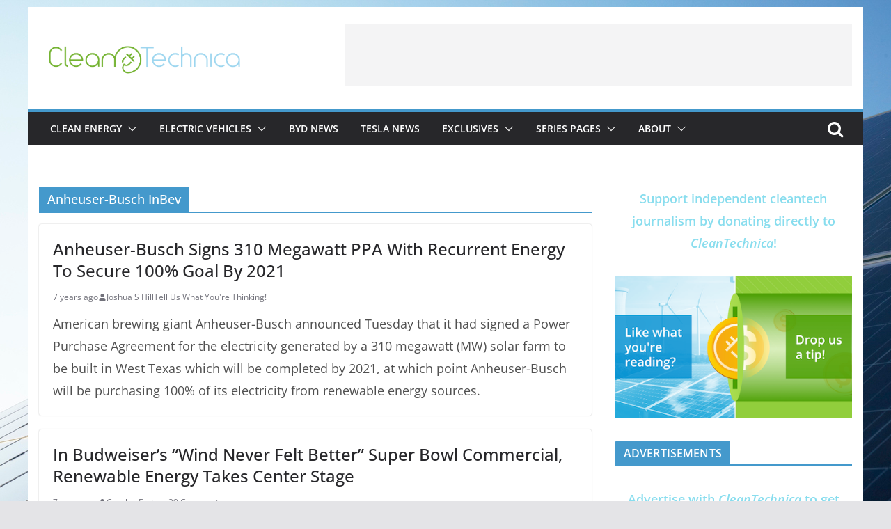

--- FILE ---
content_type: text/html; charset=UTF-8
request_url: https://cleantechnica.com/tag/anheuser-busch-inbev/
body_size: 18789
content:
		<!doctype html>
		<html lang="en-US">
		
<head>

			<meta charset="UTF-8"/>
		<meta name="viewport" content="width=device-width, initial-scale=1">
		<link rel="profile" href="http://gmpg.org/xfn/11"/>
		
	<script data-mrf-script="garda" data-mrf-dt="1" data-mrf-host="live.mrf.io"  src="https://live.mrf.io/statics/marfeel/gardac-sync.js" data-cfasync="false"></script>
<meta name='robots' content='index, follow, max-image-preview:large, max-snippet:-1, max-video-preview:-1' />
	<style>img:is([sizes="auto" i], [sizes^="auto," i]) { contain-intrinsic-size: 3000px 1500px }</style>
	
	<!-- This site is optimized with the Yoast SEO plugin v26.7 - https://yoast.com/wordpress/plugins/seo/ -->
	<title>Anheuser-Busch InBev Archives | CleanTechnica</title>
	<link rel="canonical" href="https://cleantechnica.com/tag/anheuser-busch-inbev/" />
	<meta property="og:locale" content="en_US" />
	<meta property="og:type" content="article" />
	<meta property="og:title" content="Anheuser-Busch InBev Archives | CleanTechnica" />
	<meta property="og:url" content="https://cleantechnica.com/tag/anheuser-busch-inbev/" />
	<meta property="og:site_name" content="CleanTechnica" />
	<meta name="twitter:card" content="summary_large_image" />
	<meta name="twitter:site" content="@cleantechnica" />
	<script type="application/ld+json" class="yoast-schema-graph">{"@context":"https://schema.org","@graph":[{"@type":"CollectionPage","@id":"https://cleantechnica.com/tag/anheuser-busch-inbev/","url":"https://cleantechnica.com/tag/anheuser-busch-inbev/","name":"Anheuser-Busch InBev Archives | CleanTechnica","isPartOf":{"@id":"https://cleantechnica.com/#website"},"primaryImageOfPage":{"@id":"https://cleantechnica.com/tag/anheuser-busch-inbev/#primaryimage"},"image":{"@id":"https://cleantechnica.com/tag/anheuser-busch-inbev/#primaryimage"},"thumbnailUrl":"","breadcrumb":{"@id":"https://cleantechnica.com/tag/anheuser-busch-inbev/#breadcrumb"},"inLanguage":"en-US"},{"@type":"ImageObject","inLanguage":"en-US","@id":"https://cleantechnica.com/tag/anheuser-busch-inbev/#primaryimage","url":"","contentUrl":""},{"@type":"BreadcrumbList","@id":"https://cleantechnica.com/tag/anheuser-busch-inbev/#breadcrumb","itemListElement":[{"@type":"ListItem","position":1,"name":"Home","item":"https://cleantechnica.com/"},{"@type":"ListItem","position":2,"name":"Anheuser-Busch InBev"}]},{"@type":"WebSite","@id":"https://cleantechnica.com/#website","url":"https://cleantechnica.com/","name":"CleanTechnica","description":"Clean Tech News &amp; Views: EVs, Solar Energy, Batteries","publisher":{"@id":"https://cleantechnica.com/#organization"},"potentialAction":[{"@type":"SearchAction","target":{"@type":"EntryPoint","urlTemplate":"https://cleantechnica.com/?s={search_term_string}"},"query-input":{"@type":"PropertyValueSpecification","valueRequired":true,"valueName":"search_term_string"}}],"inLanguage":"en-US"},{"@type":"Organization","@id":"https://cleantechnica.com/#organization","name":"CleanTechnica","url":"https://cleantechnica.com/","logo":{"@type":"ImageObject","inLanguage":"en-US","@id":"https://cleantechnica.com/#/schema/logo/image/","url":"https://cleantechnica.com/wp-content/uploads/2023/04/Logo_CleanTechnica_Yoast-2.png","contentUrl":"https://cleantechnica.com/wp-content/uploads/2023/04/Logo_CleanTechnica_Yoast-2.png","width":1200,"height":675,"caption":"CleanTechnica"},"image":{"@id":"https://cleantechnica.com/#/schema/logo/image/"},"sameAs":["https://www.facebook.com/CleanTechnica/","https://x.com/cleantechnica"]}]}</script>
	<!-- / Yoast SEO plugin. -->


<link rel='dns-prefetch' href='//stats.wp.com' />
<link rel="alternate" type="application/rss+xml" title="CleanTechnica &raquo; Feed" href="https://cleantechnica.com/feed/" />
<link rel="alternate" type="application/rss+xml" title="CleanTechnica &raquo; Comments Feed" href="https://cleantechnica.com/comments/feed/" />
<link rel="alternate" type="application/rss+xml" title="CleanTechnica &raquo; Anheuser-Busch InBev Tag Feed" href="https://cleantechnica.com/tag/anheuser-busch-inbev/feed/" />
<script type="text/javascript">
/* <![CDATA[ */
window._wpemojiSettings = {"baseUrl":"https:\/\/s.w.org\/images\/core\/emoji\/16.0.1\/72x72\/","ext":".png","svgUrl":"https:\/\/s.w.org\/images\/core\/emoji\/16.0.1\/svg\/","svgExt":".svg","source":{"concatemoji":"https:\/\/cleantechnica.com\/wp-includes\/js\/wp-emoji-release.min.js?ver=6.8.3"}};
/*! This file is auto-generated */
!function(s,n){var o,i,e;function c(e){try{var t={supportTests:e,timestamp:(new Date).valueOf()};sessionStorage.setItem(o,JSON.stringify(t))}catch(e){}}function p(e,t,n){e.clearRect(0,0,e.canvas.width,e.canvas.height),e.fillText(t,0,0);var t=new Uint32Array(e.getImageData(0,0,e.canvas.width,e.canvas.height).data),a=(e.clearRect(0,0,e.canvas.width,e.canvas.height),e.fillText(n,0,0),new Uint32Array(e.getImageData(0,0,e.canvas.width,e.canvas.height).data));return t.every(function(e,t){return e===a[t]})}function u(e,t){e.clearRect(0,0,e.canvas.width,e.canvas.height),e.fillText(t,0,0);for(var n=e.getImageData(16,16,1,1),a=0;a<n.data.length;a++)if(0!==n.data[a])return!1;return!0}function f(e,t,n,a){switch(t){case"flag":return n(e,"\ud83c\udff3\ufe0f\u200d\u26a7\ufe0f","\ud83c\udff3\ufe0f\u200b\u26a7\ufe0f")?!1:!n(e,"\ud83c\udde8\ud83c\uddf6","\ud83c\udde8\u200b\ud83c\uddf6")&&!n(e,"\ud83c\udff4\udb40\udc67\udb40\udc62\udb40\udc65\udb40\udc6e\udb40\udc67\udb40\udc7f","\ud83c\udff4\u200b\udb40\udc67\u200b\udb40\udc62\u200b\udb40\udc65\u200b\udb40\udc6e\u200b\udb40\udc67\u200b\udb40\udc7f");case"emoji":return!a(e,"\ud83e\udedf")}return!1}function g(e,t,n,a){var r="undefined"!=typeof WorkerGlobalScope&&self instanceof WorkerGlobalScope?new OffscreenCanvas(300,150):s.createElement("canvas"),o=r.getContext("2d",{willReadFrequently:!0}),i=(o.textBaseline="top",o.font="600 32px Arial",{});return e.forEach(function(e){i[e]=t(o,e,n,a)}),i}function t(e){var t=s.createElement("script");t.src=e,t.defer=!0,s.head.appendChild(t)}"undefined"!=typeof Promise&&(o="wpEmojiSettingsSupports",i=["flag","emoji"],n.supports={everything:!0,everythingExceptFlag:!0},e=new Promise(function(e){s.addEventListener("DOMContentLoaded",e,{once:!0})}),new Promise(function(t){var n=function(){try{var e=JSON.parse(sessionStorage.getItem(o));if("object"==typeof e&&"number"==typeof e.timestamp&&(new Date).valueOf()<e.timestamp+604800&&"object"==typeof e.supportTests)return e.supportTests}catch(e){}return null}();if(!n){if("undefined"!=typeof Worker&&"undefined"!=typeof OffscreenCanvas&&"undefined"!=typeof URL&&URL.createObjectURL&&"undefined"!=typeof Blob)try{var e="postMessage("+g.toString()+"("+[JSON.stringify(i),f.toString(),p.toString(),u.toString()].join(",")+"));",a=new Blob([e],{type:"text/javascript"}),r=new Worker(URL.createObjectURL(a),{name:"wpTestEmojiSupports"});return void(r.onmessage=function(e){c(n=e.data),r.terminate(),t(n)})}catch(e){}c(n=g(i,f,p,u))}t(n)}).then(function(e){for(var t in e)n.supports[t]=e[t],n.supports.everything=n.supports.everything&&n.supports[t],"flag"!==t&&(n.supports.everythingExceptFlag=n.supports.everythingExceptFlag&&n.supports[t]);n.supports.everythingExceptFlag=n.supports.everythingExceptFlag&&!n.supports.flag,n.DOMReady=!1,n.readyCallback=function(){n.DOMReady=!0}}).then(function(){return e}).then(function(){var e;n.supports.everything||(n.readyCallback(),(e=n.source||{}).concatemoji?t(e.concatemoji):e.wpemoji&&e.twemoji&&(t(e.twemoji),t(e.wpemoji)))}))}((window,document),window._wpemojiSettings);
/* ]]> */
</script>
<style id='wp-emoji-styles-inline-css' type='text/css'>

	img.wp-smiley, img.emoji {
		display: inline !important;
		border: none !important;
		box-shadow: none !important;
		height: 1em !important;
		width: 1em !important;
		margin: 0 0.07em !important;
		vertical-align: -0.1em !important;
		background: none !important;
		padding: 0 !important;
	}
</style>
<link rel='stylesheet' id='wp-block-library-css' href='https://cleantechnica.com/wp-includes/css/dist/block-library/style.min.css?ver=6.8.3' type='text/css' media='all' />
<style id='wp-block-library-theme-inline-css' type='text/css'>
.wp-block-audio :where(figcaption){color:#555;font-size:13px;text-align:center}.is-dark-theme .wp-block-audio :where(figcaption){color:#ffffffa6}.wp-block-audio{margin:0 0 1em}.wp-block-code{border:1px solid #ccc;border-radius:4px;font-family:Menlo,Consolas,monaco,monospace;padding:.8em 1em}.wp-block-embed :where(figcaption){color:#555;font-size:13px;text-align:center}.is-dark-theme .wp-block-embed :where(figcaption){color:#ffffffa6}.wp-block-embed{margin:0 0 1em}.blocks-gallery-caption{color:#555;font-size:13px;text-align:center}.is-dark-theme .blocks-gallery-caption{color:#ffffffa6}:root :where(.wp-block-image figcaption){color:#555;font-size:13px;text-align:center}.is-dark-theme :root :where(.wp-block-image figcaption){color:#ffffffa6}.wp-block-image{margin:0 0 1em}.wp-block-pullquote{border-bottom:4px solid;border-top:4px solid;color:currentColor;margin-bottom:1.75em}.wp-block-pullquote cite,.wp-block-pullquote footer,.wp-block-pullquote__citation{color:currentColor;font-size:.8125em;font-style:normal;text-transform:uppercase}.wp-block-quote{border-left:.25em solid;margin:0 0 1.75em;padding-left:1em}.wp-block-quote cite,.wp-block-quote footer{color:currentColor;font-size:.8125em;font-style:normal;position:relative}.wp-block-quote:where(.has-text-align-right){border-left:none;border-right:.25em solid;padding-left:0;padding-right:1em}.wp-block-quote:where(.has-text-align-center){border:none;padding-left:0}.wp-block-quote.is-large,.wp-block-quote.is-style-large,.wp-block-quote:where(.is-style-plain){border:none}.wp-block-search .wp-block-search__label{font-weight:700}.wp-block-search__button{border:1px solid #ccc;padding:.375em .625em}:where(.wp-block-group.has-background){padding:1.25em 2.375em}.wp-block-separator.has-css-opacity{opacity:.4}.wp-block-separator{border:none;border-bottom:2px solid;margin-left:auto;margin-right:auto}.wp-block-separator.has-alpha-channel-opacity{opacity:1}.wp-block-separator:not(.is-style-wide):not(.is-style-dots){width:100px}.wp-block-separator.has-background:not(.is-style-dots){border-bottom:none;height:1px}.wp-block-separator.has-background:not(.is-style-wide):not(.is-style-dots){height:2px}.wp-block-table{margin:0 0 1em}.wp-block-table td,.wp-block-table th{word-break:normal}.wp-block-table :where(figcaption){color:#555;font-size:13px;text-align:center}.is-dark-theme .wp-block-table :where(figcaption){color:#ffffffa6}.wp-block-video :where(figcaption){color:#555;font-size:13px;text-align:center}.is-dark-theme .wp-block-video :where(figcaption){color:#ffffffa6}.wp-block-video{margin:0 0 1em}:root :where(.wp-block-template-part.has-background){margin-bottom:0;margin-top:0;padding:1.25em 2.375em}
</style>
<style id='global-styles-inline-css' type='text/css'>
:root{--wp--preset--aspect-ratio--square: 1;--wp--preset--aspect-ratio--4-3: 4/3;--wp--preset--aspect-ratio--3-4: 3/4;--wp--preset--aspect-ratio--3-2: 3/2;--wp--preset--aspect-ratio--2-3: 2/3;--wp--preset--aspect-ratio--16-9: 16/9;--wp--preset--aspect-ratio--9-16: 9/16;--wp--preset--color--black: #000000;--wp--preset--color--cyan-bluish-gray: #abb8c3;--wp--preset--color--white: #ffffff;--wp--preset--color--pale-pink: #f78da7;--wp--preset--color--vivid-red: #cf2e2e;--wp--preset--color--luminous-vivid-orange: #ff6900;--wp--preset--color--luminous-vivid-amber: #fcb900;--wp--preset--color--light-green-cyan: #7bdcb5;--wp--preset--color--vivid-green-cyan: #00d084;--wp--preset--color--pale-cyan-blue: #8ed1fc;--wp--preset--color--vivid-cyan-blue: #0693e3;--wp--preset--color--vivid-purple: #9b51e0;--wp--preset--gradient--vivid-cyan-blue-to-vivid-purple: linear-gradient(135deg,rgba(6,147,227,1) 0%,rgb(155,81,224) 100%);--wp--preset--gradient--light-green-cyan-to-vivid-green-cyan: linear-gradient(135deg,rgb(122,220,180) 0%,rgb(0,208,130) 100%);--wp--preset--gradient--luminous-vivid-amber-to-luminous-vivid-orange: linear-gradient(135deg,rgba(252,185,0,1) 0%,rgba(255,105,0,1) 100%);--wp--preset--gradient--luminous-vivid-orange-to-vivid-red: linear-gradient(135deg,rgba(255,105,0,1) 0%,rgb(207,46,46) 100%);--wp--preset--gradient--very-light-gray-to-cyan-bluish-gray: linear-gradient(135deg,rgb(238,238,238) 0%,rgb(169,184,195) 100%);--wp--preset--gradient--cool-to-warm-spectrum: linear-gradient(135deg,rgb(74,234,220) 0%,rgb(151,120,209) 20%,rgb(207,42,186) 40%,rgb(238,44,130) 60%,rgb(251,105,98) 80%,rgb(254,248,76) 100%);--wp--preset--gradient--blush-light-purple: linear-gradient(135deg,rgb(255,206,236) 0%,rgb(152,150,240) 100%);--wp--preset--gradient--blush-bordeaux: linear-gradient(135deg,rgb(254,205,165) 0%,rgb(254,45,45) 50%,rgb(107,0,62) 100%);--wp--preset--gradient--luminous-dusk: linear-gradient(135deg,rgb(255,203,112) 0%,rgb(199,81,192) 50%,rgb(65,88,208) 100%);--wp--preset--gradient--pale-ocean: linear-gradient(135deg,rgb(255,245,203) 0%,rgb(182,227,212) 50%,rgb(51,167,181) 100%);--wp--preset--gradient--electric-grass: linear-gradient(135deg,rgb(202,248,128) 0%,rgb(113,206,126) 100%);--wp--preset--gradient--midnight: linear-gradient(135deg,rgb(2,3,129) 0%,rgb(40,116,252) 100%);--wp--preset--font-size--small: 13px;--wp--preset--font-size--medium: 20px;--wp--preset--font-size--large: 36px;--wp--preset--font-size--x-large: 42px;--wp--preset--spacing--20: 0.44rem;--wp--preset--spacing--30: 0.67rem;--wp--preset--spacing--40: 1rem;--wp--preset--spacing--50: 1.5rem;--wp--preset--spacing--60: 2.25rem;--wp--preset--spacing--70: 3.38rem;--wp--preset--spacing--80: 5.06rem;--wp--preset--shadow--natural: 6px 6px 9px rgba(0, 0, 0, 0.2);--wp--preset--shadow--deep: 12px 12px 50px rgba(0, 0, 0, 0.4);--wp--preset--shadow--sharp: 6px 6px 0px rgba(0, 0, 0, 0.2);--wp--preset--shadow--outlined: 6px 6px 0px -3px rgba(255, 255, 255, 1), 6px 6px rgba(0, 0, 0, 1);--wp--preset--shadow--crisp: 6px 6px 0px rgba(0, 0, 0, 1);}:where(body) { margin: 0; }.wp-site-blocks > .alignleft { float: left; margin-right: 2em; }.wp-site-blocks > .alignright { float: right; margin-left: 2em; }.wp-site-blocks > .aligncenter { justify-content: center; margin-left: auto; margin-right: auto; }:where(.wp-site-blocks) > * { margin-block-start: 24px; margin-block-end: 0; }:where(.wp-site-blocks) > :first-child { margin-block-start: 0; }:where(.wp-site-blocks) > :last-child { margin-block-end: 0; }:root { --wp--style--block-gap: 24px; }:root :where(.is-layout-flow) > :first-child{margin-block-start: 0;}:root :where(.is-layout-flow) > :last-child{margin-block-end: 0;}:root :where(.is-layout-flow) > *{margin-block-start: 24px;margin-block-end: 0;}:root :where(.is-layout-constrained) > :first-child{margin-block-start: 0;}:root :where(.is-layout-constrained) > :last-child{margin-block-end: 0;}:root :where(.is-layout-constrained) > *{margin-block-start: 24px;margin-block-end: 0;}:root :where(.is-layout-flex){gap: 24px;}:root :where(.is-layout-grid){gap: 24px;}.is-layout-flow > .alignleft{float: left;margin-inline-start: 0;margin-inline-end: 2em;}.is-layout-flow > .alignright{float: right;margin-inline-start: 2em;margin-inline-end: 0;}.is-layout-flow > .aligncenter{margin-left: auto !important;margin-right: auto !important;}.is-layout-constrained > .alignleft{float: left;margin-inline-start: 0;margin-inline-end: 2em;}.is-layout-constrained > .alignright{float: right;margin-inline-start: 2em;margin-inline-end: 0;}.is-layout-constrained > .aligncenter{margin-left: auto !important;margin-right: auto !important;}.is-layout-constrained > :where(:not(.alignleft):not(.alignright):not(.alignfull)){margin-left: auto !important;margin-right: auto !important;}body .is-layout-flex{display: flex;}.is-layout-flex{flex-wrap: wrap;align-items: center;}.is-layout-flex > :is(*, div){margin: 0;}body .is-layout-grid{display: grid;}.is-layout-grid > :is(*, div){margin: 0;}body{padding-top: 0px;padding-right: 0px;padding-bottom: 0px;padding-left: 0px;}a:where(:not(.wp-element-button)){text-decoration: underline;}:root :where(.wp-element-button, .wp-block-button__link){background-color: #32373c;border-width: 0;color: #fff;font-family: inherit;font-size: inherit;line-height: inherit;padding: calc(0.667em + 2px) calc(1.333em + 2px);text-decoration: none;}.has-black-color{color: var(--wp--preset--color--black) !important;}.has-cyan-bluish-gray-color{color: var(--wp--preset--color--cyan-bluish-gray) !important;}.has-white-color{color: var(--wp--preset--color--white) !important;}.has-pale-pink-color{color: var(--wp--preset--color--pale-pink) !important;}.has-vivid-red-color{color: var(--wp--preset--color--vivid-red) !important;}.has-luminous-vivid-orange-color{color: var(--wp--preset--color--luminous-vivid-orange) !important;}.has-luminous-vivid-amber-color{color: var(--wp--preset--color--luminous-vivid-amber) !important;}.has-light-green-cyan-color{color: var(--wp--preset--color--light-green-cyan) !important;}.has-vivid-green-cyan-color{color: var(--wp--preset--color--vivid-green-cyan) !important;}.has-pale-cyan-blue-color{color: var(--wp--preset--color--pale-cyan-blue) !important;}.has-vivid-cyan-blue-color{color: var(--wp--preset--color--vivid-cyan-blue) !important;}.has-vivid-purple-color{color: var(--wp--preset--color--vivid-purple) !important;}.has-black-background-color{background-color: var(--wp--preset--color--black) !important;}.has-cyan-bluish-gray-background-color{background-color: var(--wp--preset--color--cyan-bluish-gray) !important;}.has-white-background-color{background-color: var(--wp--preset--color--white) !important;}.has-pale-pink-background-color{background-color: var(--wp--preset--color--pale-pink) !important;}.has-vivid-red-background-color{background-color: var(--wp--preset--color--vivid-red) !important;}.has-luminous-vivid-orange-background-color{background-color: var(--wp--preset--color--luminous-vivid-orange) !important;}.has-luminous-vivid-amber-background-color{background-color: var(--wp--preset--color--luminous-vivid-amber) !important;}.has-light-green-cyan-background-color{background-color: var(--wp--preset--color--light-green-cyan) !important;}.has-vivid-green-cyan-background-color{background-color: var(--wp--preset--color--vivid-green-cyan) !important;}.has-pale-cyan-blue-background-color{background-color: var(--wp--preset--color--pale-cyan-blue) !important;}.has-vivid-cyan-blue-background-color{background-color: var(--wp--preset--color--vivid-cyan-blue) !important;}.has-vivid-purple-background-color{background-color: var(--wp--preset--color--vivid-purple) !important;}.has-black-border-color{border-color: var(--wp--preset--color--black) !important;}.has-cyan-bluish-gray-border-color{border-color: var(--wp--preset--color--cyan-bluish-gray) !important;}.has-white-border-color{border-color: var(--wp--preset--color--white) !important;}.has-pale-pink-border-color{border-color: var(--wp--preset--color--pale-pink) !important;}.has-vivid-red-border-color{border-color: var(--wp--preset--color--vivid-red) !important;}.has-luminous-vivid-orange-border-color{border-color: var(--wp--preset--color--luminous-vivid-orange) !important;}.has-luminous-vivid-amber-border-color{border-color: var(--wp--preset--color--luminous-vivid-amber) !important;}.has-light-green-cyan-border-color{border-color: var(--wp--preset--color--light-green-cyan) !important;}.has-vivid-green-cyan-border-color{border-color: var(--wp--preset--color--vivid-green-cyan) !important;}.has-pale-cyan-blue-border-color{border-color: var(--wp--preset--color--pale-cyan-blue) !important;}.has-vivid-cyan-blue-border-color{border-color: var(--wp--preset--color--vivid-cyan-blue) !important;}.has-vivid-purple-border-color{border-color: var(--wp--preset--color--vivid-purple) !important;}.has-vivid-cyan-blue-to-vivid-purple-gradient-background{background: var(--wp--preset--gradient--vivid-cyan-blue-to-vivid-purple) !important;}.has-light-green-cyan-to-vivid-green-cyan-gradient-background{background: var(--wp--preset--gradient--light-green-cyan-to-vivid-green-cyan) !important;}.has-luminous-vivid-amber-to-luminous-vivid-orange-gradient-background{background: var(--wp--preset--gradient--luminous-vivid-amber-to-luminous-vivid-orange) !important;}.has-luminous-vivid-orange-to-vivid-red-gradient-background{background: var(--wp--preset--gradient--luminous-vivid-orange-to-vivid-red) !important;}.has-very-light-gray-to-cyan-bluish-gray-gradient-background{background: var(--wp--preset--gradient--very-light-gray-to-cyan-bluish-gray) !important;}.has-cool-to-warm-spectrum-gradient-background{background: var(--wp--preset--gradient--cool-to-warm-spectrum) !important;}.has-blush-light-purple-gradient-background{background: var(--wp--preset--gradient--blush-light-purple) !important;}.has-blush-bordeaux-gradient-background{background: var(--wp--preset--gradient--blush-bordeaux) !important;}.has-luminous-dusk-gradient-background{background: var(--wp--preset--gradient--luminous-dusk) !important;}.has-pale-ocean-gradient-background{background: var(--wp--preset--gradient--pale-ocean) !important;}.has-electric-grass-gradient-background{background: var(--wp--preset--gradient--electric-grass) !important;}.has-midnight-gradient-background{background: var(--wp--preset--gradient--midnight) !important;}.has-small-font-size{font-size: var(--wp--preset--font-size--small) !important;}.has-medium-font-size{font-size: var(--wp--preset--font-size--medium) !important;}.has-large-font-size{font-size: var(--wp--preset--font-size--large) !important;}.has-x-large-font-size{font-size: var(--wp--preset--font-size--x-large) !important;}
:root :where(.wp-block-pullquote){font-size: 1.5em;line-height: 1.6;}
</style>
<link rel='stylesheet' id='colormag_style-css' href='https://cleantechnica.com/wp-content/themes/colormag-pro/style.css?ver=4.1.2' type='text/css' media='all' />
<style id='colormag_style-inline-css' type='text/css'>
.colormag-button,
			blockquote, button,
			input[type=reset],
			input[type=button],
			input[type=submit],
			.cm-home-icon.front_page_on,
			.cm-post-categories a,
			.cm-primary-nav ul li ul li:hover,
			.cm-primary-nav ul li.current-menu-item,
			.cm-primary-nav ul li.current_page_ancestor,
			.cm-primary-nav ul li.current-menu-ancestor,
			.cm-primary-nav ul li.current_page_item,
			.cm-primary-nav ul li:hover,
			.cm-primary-nav ul li.focus,
			.cm-mobile-nav li a:hover,
			.colormag-header-clean #cm-primary-nav .cm-menu-toggle:hover,
			.cm-header .cm-mobile-nav li:hover,
			.cm-header .cm-mobile-nav li.current-page-ancestor,
			.cm-header .cm-mobile-nav li.current-menu-ancestor,
			.cm-header .cm-mobile-nav li.current-page-item,
			.cm-header .cm-mobile-nav li.current-menu-item,
			.cm-primary-nav ul li.focus > a,
			.cm-layout-2 .cm-primary-nav ul ul.sub-menu li.focus > a,
			.cm-mobile-nav .current-menu-item>a, .cm-mobile-nav .current_page_item>a,
			.colormag-header-clean .cm-mobile-nav li:hover > a,
			.colormag-header-clean .cm-mobile-nav li.current-page-ancestor > a,
			.colormag-header-clean .cm-mobile-nav li.current-menu-ancestor > a,
			.colormag-header-clean .cm-mobile-nav li.current-page-item > a,
			.colormag-header-clean .cm-mobile-nav li.current-menu-item > a,
			.fa.search-top:hover,
			.widget_call_to_action .btn--primary,
			.colormag-footer--classic .cm-footer-cols .cm-row .cm-widget-title span::before,
			.colormag-footer--classic-bordered .cm-footer-cols .cm-row .cm-widget-title span::before,
			.cm-featured-posts .cm-widget-title span,
			.cm-featured-category-slider-widget .cm-slide-content .cm-entry-header-meta .cm-post-categories a,
			.cm-highlighted-posts .cm-post-content .cm-entry-header-meta .cm-post-categories a,
			.cm-category-slide-next, .cm-category-slide-prev, .slide-next,
			.slide-prev, .cm-tabbed-widget ul li, .cm-posts .wp-pagenavi .current,
			.cm-posts .wp-pagenavi a:hover, .cm-secondary .cm-widget-title span,
			.cm-posts .post .cm-post-content .cm-entry-header-meta .cm-post-categories a,
			.cm-page-header .cm-page-title span, .entry-meta .post-format i,
			.format-link, .cm-entry-button, .infinite-scroll .tg-infinite-scroll,
			.no-more-post-text, .pagination span,
			.cm-footer-cols .cm-row .cm-widget-title span,
			.advertisement_above_footer .cm-widget-title span,
			.error, .cm-primary .cm-widget-title span,
			.related-posts-wrapper.style-three .cm-post-content .cm-entry-title a:hover:before,
			.cm-slider-area .cm-widget-title span,
			.cm-beside-slider-widget .cm-widget-title span,
			.top-full-width-sidebar .cm-widget-title span,
			.wp-block-quote, .wp-block-quote.is-style-large,
			.wp-block-quote.has-text-align-right,
			.page-numbers .current, .search-wrap button,
			.cm-error-404 .cm-btn, .widget .wp-block-heading, .wp-block-search button,
			.widget a::before, .cm-post-date a::before,
			.byline a::before,
			.colormag-footer--classic-bordered .cm-widget-title::before,
			.wp-block-button__link,
			#cm-tertiary .cm-widget-title span,
			.link-pagination .post-page-numbers.current,
			.wp-block-query-pagination-numbers .page-numbers.current,
			.wp-element-button,
			.wp-block-button .wp-block-button__link,
			.wp-element-button,
			.cm-layout-2 .cm-primary-nav ul ul.sub-menu li:hover,
			.cm-layout-2 .cm-primary-nav ul ul.sub-menu li.current-menu-ancestor,
			.cm-layout-2 .cm-primary-nav ul ul.sub-menu li.current-menu-item,
			.cm-layout-2 .cm-primary-nav ul ul.sub-menu li.focus,
			.cm-primary-nav .cm-random-post a:hover,
			.cm-primary-nav .cm-home-icon a:hover,
			.tg-infinite-pagination .tg-load-more,
			.comment .comment-author-link .post-author,
			.wp-block-search .wp-element-button:hover{background-color:#4499cc;}a,
			.cm-layout-2 #cm-primary-nav .fa.search-top:hover,
			.cm-layout-2 #cm-primary-nav.cm-mobile-nav .cm-random-post a:hover .fa-random,
			.cm-layout-2 #cm-primary-nav.cm-primary-nav .cm-random-post a:hover .fa-random,
			.cm-layout-2 .breaking-news .newsticker a:hover,
			.cm-layout-2 .cm-primary-nav ul li.current-menu-item > a,
			.cm-layout-2 .cm-primary-nav ul li.current_page_item > a,
			.cm-layout-2 .cm-primary-nav ul li:hover > a,
			.cm-layout-2 .cm-primary-nav ul li.focus > a
			.dark-skin .cm-layout-2-style-1 #cm-primary-nav.cm-primary-nav .cm-home-icon:hover .fa,
			.byline a:hover, .comments a:hover, .cm-edit-link a:hover, .cm-post-date a:hover,
			.social-links:not(.cm-header-actions .social-links) i.fa:hover, .cm-tag-links a:hover,
			.colormag-header-clean .social-links li:hover i.fa, .cm-layout-2-style-1 .social-links li:hover i.fa,
			.colormag-header-clean .breaking-news .newsticker a:hover, .widget_featured_posts .article-content .cm-entry-title a:hover,
			.widget_featured_slider .slide-content .cm-below-entry-meta .byline a:hover,
			.widget_featured_slider .slide-content .cm-below-entry-meta .comments a:hover,
			.widget_featured_slider .slide-content .cm-below-entry-meta .cm-post-date a:hover,
			.widget_featured_slider .slide-content .cm-entry-title a:hover,
			.widget_block_picture_news.widget_featured_posts .article-content .cm-entry-title a:hover,
			.widget_highlighted_posts .article-content .cm-below-entry-meta .byline a:hover,
			.widget_highlighted_posts .article-content .cm-below-entry-meta .comments a:hover,
			.widget_highlighted_posts .article-content .cm-below-entry-meta .cm-post-date a:hover,
			.widget_highlighted_posts .article-content .cm-entry-title a:hover, i.fa-arrow-up, i.fa-arrow-down,
			.cm-site-title a, #content .post .article-content .cm-entry-title a:hover, .entry-meta .byline i,
			.entry-meta .cat-links i, .entry-meta a, .post .cm-entry-title a:hover, .search .cm-entry-title a:hover,
			.entry-meta .comments-link a:hover, .entry-meta .cm-edit-link a:hover, .entry-meta .cm-post-date a:hover,
			.entry-meta .cm-tag-links a:hover, .single #content .tags a:hover, .count, .next a:hover, .previous a:hover,
			.related-posts-main-title .fa, .single-related-posts .article-content .cm-entry-title a:hover,
			.pagination a span:hover,
			#content .comments-area a.comment-cm-edit-link:hover, #content .comments-area a.comment-permalink:hover,
			#content .comments-area article header cite a:hover, .comments-area .comment-author-link a:hover,
			.comment .comment-reply-link:hover,
			.nav-next a, .nav-previous a,
			#cm-footer .cm-footer-menu ul li a:hover,
			.cm-footer-cols .cm-row a:hover, a#scroll-up i, .related-posts-wrapper-flyout .cm-entry-title a:hover,
			.human-diff-time .human-diff-time-display:hover,
			.cm-layout-2-style-1 #cm-primary-nav .fa:hover,
			.cm-footer-bar a,
			.cm-post-date a:hover,
			.cm-author a:hover,
			.cm-comments-link a:hover,
			.cm-tag-links a:hover,
			.cm-edit-link a:hover,
			.cm-footer-bar .copyright a,
			.cm-featured-posts .cm-entry-title a:hover,
			.cm-posts .post .cm-post-content .cm-entry-title a:hover,
			.cm-posts .post .single-title-above .cm-entry-title a:hover,
			.cm-layout-2 .cm-primary-nav ul li:hover > a,
			.cm-layout-2 #cm-primary-nav .fa:hover,
			.cm-entry-title a:hover,
			button:hover, input[type="button"]:hover,
			input[type="reset"]:hover,
			input[type="submit"]:hover,
			.wp-block-button .wp-block-button__link:hover,
			.cm-button:hover,
			.wp-element-button:hover,
			li.product .added_to_cart:hover,
			.comments-area .comment-permalink:hover{color:#4499cc;}#cm-primary-nav,
			.cm-contained .cm-header-2 .cm-row{border-top-color:#4499cc;}.cm-layout-2 #cm-primary-nav,
			.cm-layout-2 .cm-primary-nav ul ul.sub-menu li:hover,
			.cm-layout-2 .cm-primary-nav ul > li:hover > a,
			.cm-layout-2 .cm-primary-nav ul > li.current-menu-item > a,
			.cm-layout-2 .cm-primary-nav ul > li.current-menu-ancestor > a,
			.cm-layout-2 .cm-primary-nav ul ul.sub-menu li.current-menu-ancestor,
			.cm-layout-2 .cm-primary-nav ul ul.sub-menu li.current-menu-item,
			.cm-layout-2 .cm-primary-nav ul ul.sub-menu li.focus,
			cm-layout-2 .cm-primary-nav ul ul.sub-menu li.current-menu-ancestor,
			cm-layout-2 .cm-primary-nav ul ul.sub-menu li.current-menu-item,
			cm-layout-2 #cm-primary-nav .cm-menu-toggle:hover,
			cm-layout-2 #cm-primary-nav.cm-mobile-nav .cm-menu-toggle,
			cm-layout-2 .cm-primary-nav ul > li:hover > a,
			cm-layout-2 .cm-primary-nav ul > li.current-menu-item > a,
			cm-layout-2 .cm-primary-nav ul > li.current-menu-ancestor > a,
			.cm-layout-2 .cm-primary-nav ul li.focus > a, .pagination a span:hover,
			.cm-error-404 .cm-btn,
			.single-post .cm-post-categories a::after,
			.widget .block-title,
			.cm-layout-2 .cm-primary-nav ul li.focus > a,
			button,
			input[type="button"],
			input[type="reset"],
			input[type="submit"],
			.wp-block-button .wp-block-button__link,
			.cm-button,
			.wp-element-button,
			li.product .added_to_cart{border-color:#4499cc;}.cm-secondary .cm-widget-title,
			#cm-tertiary .cm-widget-title,
			.widget_featured_posts .widget-title,
			#secondary .widget-title,
			#cm-tertiary .widget-title,
			.cm-page-header .cm-page-title,
			.cm-footer-cols .cm-row .widget-title,
			.advertisement_above_footer .widget-title,
			#primary .widget-title,
			.widget_slider_area .widget-title,
			.widget_beside_slider .widget-title,
			.top-full-width-sidebar .widget-title,
			.cm-footer-cols .cm-row .cm-widget-title,
			.cm-footer-bar .copyright a,
			.cm-layout-2.cm-layout-2-style-2 #cm-primary-nav,
			.cm-layout-2 .cm-primary-nav ul > li:hover > a,
			.cm-layout-2 .cm-primary-nav ul > li.current-menu-item > a{border-bottom-color:#4499cc;}.inner-wrap, .cm-container{max-width:1240px;}.cm-entry-summary a,
			.mzb-featured-categories .mzb-post-title a,
			.mzb-tab-post .mzb-post-title a,
			.mzb-post-list .mzb-post-title a,
			.mzb-featured-posts .mzb-post-title a,
			.mzb-featured-categories .mzb-post-title a{color:#4499cc;}.cm-site-branding img{height:55px;}.cm-header .cm-menu-toggle svg,
			.cm-header .cm-menu-toggle svg{fill:#fff;}.cm-post-date a,
			.human-diff-time .human-diff-time-display,
			.cm-total-views,
			.cm-author a,
			cm-post-views,
			.total-views,
			.cm-edit-link a,
			.cm-comments-link a,
			.cm-reading-time,
			.dark-skin .cm-post-date a,
			.dark-skin .cm-author a,
			.dark-skin .cm-comments-link a,
			.dark-skin .cm-posts .post .cm-post-content .cm-below-entry-meta .cm-post-views span,
			.cm-footer-cols .cm-reading-time{color:#71717A;}body{background-color:;background-image:url(https://cleantechnica.com/wp-content/uploads/2023/06/Clearvue-BIPV-solar-glass-Vicinity-Warwick-Shopping-Centre-Atrium-2-1.jpeg);}body,
			button,
			input,
			select,
			textarea{color:#505050;}body,
			button,
			input,
			select,
			textarea,
			blockquote p,
			.entry-meta,
			.cm-entry-button,
			dl,
			.previous a,
			.next a,
			.nav-previous a,
			.nav-next a,
			#respond h3#reply-title #cancel-comment-reply-link,
			#respond form input[type="text"],
			#respond form textarea,
			.cm-secondary .widget,
			.cm-error-404 .widget,
			.cm-entry-summary p{font-family:Open Sans;font-size:18px;line-height:1.8;}.mzb-featured-posts, .mzb-social-icon, .mzb-featured-categories, .mzb-social-icons-insert{--color--light--primary:rgba(68,153,204,0.1);}body{--color--light--primary:#4499cc;--color--primary:#4499cc;}body{--color--gray:#71717A;}
</style>
<link rel='stylesheet' id='colormag-fontawesome-css' href='https://cleantechnica.com/wp-content/themes/colormag-pro/assets/library/fontawesome/css/font-awesome.min.css?ver=4.1.2' type='text/css' media='all' />
<script type="text/javascript" src="https://cleantechnica.com/wp-includes/js/jquery/jquery.min.js?ver=3.7.1" id="jquery-core-js"></script>
<script type="text/javascript" src="https://cleantechnica.com/wp-includes/js/jquery/jquery-migrate.min.js?ver=3.4.1" id="jquery-migrate-js"></script>
<!--[if lte IE 8]>
<script type="text/javascript" src="https://cleantechnica.com/wp-content/themes/colormag-pro/assets/js/html5shiv.min.js?ver=4.1.2" id="html5-js"></script>
<![endif]-->
<link rel="https://api.w.org/" href="https://cleantechnica.com/wp-json/" /><link rel="alternate" title="JSON" type="application/json" href="https://cleantechnica.com/wp-json/wp/v2/tags/9360" /><link rel="EditURI" type="application/rsd+xml" title="RSD" href="https://cleantechnica.com/xmlrpc.php?rsd" />
<!-- Meta Pixel Code -->
<script>
!function(f,b,e,v,n,t,s)
{if(f.fbq)return;n=f.fbq=function(){n.callMethod?
n.callMethod.apply(n,arguments):n.queue.push(arguments)};
if(!f._fbq)f._fbq=n;n.push=n;n.loaded=!0;n.version='2.0';
n.queue=[];t=b.createElement(e);t.async=!0;
t.src=v;s=b.getElementsByTagName(e)[0];
s.parentNode.insertBefore(t,s)}(window, document,'script',
'https://connect.facebook.net/en_US/fbevents.js');
fbq('init', '1020645035249848');
fbq('track', 'PageView');
</script>
<noscript><img height="1" width="1" style="display:none"
src="https://www.facebook.com/tr?id=1020645035249848&ev=PageView&noscript=1"
/></noscript>
<!-- End Meta Pixel Code -->

<script type="text/javascript">!(function(o,n){function $(){($.q=$.q||[]).push(arguments)}$.v=1,o[n]=o[n]||$})(window,String.fromCharCode(97,100,109,105,114,97,108));!(function(t,c,i){i=t.createElement(c),t=t.getElementsByTagName(c)[0],i.async=1,i.src="https://confesschairs.com/v2qoycyVNOHcqUvZO_xctPH0sjirBP1wb2TOYybwATibQ8Csme6eBe0U",t.parentNode.insertBefore(i,t)})(document,"script");;!(function(o,t,n,c){function e(n){(function(){try{return(localStorage.getItem("v4ac1eiZr0")||"").split(",")[4]>0}catch(o){}return!1})()&&(n=o[t].pubads())&&n.setTargeting("admiral-engaged","true")}(c=o[t]=o[t]||{}).cmd=c.cmd||[],typeof c.pubads===n?e():typeof c.cmd.unshift===n?c.cmd.unshift(e):c.cmd.push(e)})(window,"googletag","function");</script>

<script id="mcjs">!function(c,h,i,m,p){m=c.createElement(h),p=c.getElementsByTagName(h)[0],m.async=1,m.src=i,p.parentNode.insertBefore(m,p)}(document,"script","https://chimpstatic.com/mcjs-connected/js/users/a897522b53d0853c85abbf9fa/dc3aadab652d5052372f586b1.js");</script>

<!-- Google tag (gtag.js) -->
<script async src="https://www.googletagmanager.com/gtag/js?id=G-BRWNS0TK1P"></script>
<script>
  window.dataLayer = window.dataLayer || [];
  function gtag(){dataLayer.push(arguments);}
  gtag('js', new Date());

  gtag('config', 'G-BRWNS0TK1P');
</script>

<!-- Google tag (gtag.js) -->
<script async src="https://www.googletagmanager.com/gtag/js?id=UA-18444479-1"></script>
<script>
  window.dataLayer = window.dataLayer || [];
  function gtag(){dataLayer.push(arguments);}
  gtag('js', new Date());

  gtag('config', 'UA-18444479-1');
</script>

<meta name="fo-verify" content="448fa8ec-fa34-4934-a765-0847b1a8c6a3" />

<script async src="https://pagead2.googlesyndication.com/pagead/js/adsbygoogle.js?client=ca-pub-1552008901061842"
crossorigin="anonymous"></script>

<meta name="google-site-verification" content="S-vmNeFa-nGQ_zgPxkku8ocG2ORA3_juHlMADIAEUVE" />
<script>
  window.fbAsyncInit = function() {
    FB.init({
      appId      : '{your-app-id}',
      cookie     : true,
      xfbml      : true,
      version    : '{api-version}'
    });
      
    FB.AppEvents.logPageView();   
      
  };

  (function(d, s, id){
     var js, fjs = d.getElementsByTagName(s)[0];
     if (d.getElementById(id)) {return;}
     js = d.createElement(s); js.id = id;
     js.src = "https://connect.facebook.net/en_US/sdk.js";
     fjs.parentNode.insertBefore(js, fjs);
   }(document, 'script', 'facebook-jssdk'));
</script>

	<style>img#wpstats{display:none}</style>
		<style type="text/css" id="custom-background-css">
body.custom-background { background-image: url("https://cleantechnica.com/wp-content/uploads/2023/11/solar3.jpg"); background-position: left top; background-size: cover; background-repeat: no-repeat; background-attachment: fixed; }
</style>
	<!-- There is no amphtml version available for this URL. --><link rel="icon" href="https://cleantechnica.com/wp-content/uploads/2023/06/download-150x150.png" sizes="32x32" />
<link rel="icon" href="https://cleantechnica.com/wp-content/uploads/2023/06/download.png" sizes="192x192" />
<link rel="apple-touch-icon" href="https://cleantechnica.com/wp-content/uploads/2023/06/download.png" />
<meta name="msapplication-TileImage" content="https://cleantechnica.com/wp-content/uploads/2023/06/download.png" />
		<style type="text/css" id="wp-custom-css">
			Figcaption{ Color: rgba(0, 0, 0, 0.6); Font-style: italic; Font-size: 1.1rem; }		</style>
		
</head>

<body class="archive tag tag-anheuser-busch-inbev tag-9360 custom-background wp-custom-logo wp-embed-responsive wp-theme-colormag-pro cm-header-layout-1 adv-style-1  boxed">


<script src="https://solar.energypal.com/embed-widget.js"></script>

		<div id="page" class="hfeed site">
				<a class="skip-link screen-reader-text" href="#main">Skip to content</a>
		

			<header id="cm-masthead" class="cm-header cm-layout-1 cm-layout-1-style-1 cm-full-width">
		
		
				<div class="cm-main-header">
		
		
	<div id="cm-header-1" class="cm-header-1">
		<div class="cm-container">
			<div class="cm-row">

				<div class="cm-header-col-1">
										<div id="cm-site-branding" class="cm-site-branding">
		<a href="https://cleantechnica.com/" class="custom-logo-link" rel="home"><img width="795" height="145" src="https://cleantechnica.com/wp-content/uploads/2023/06/CleanTechnica_logo_crop.webp" class="custom-logo" alt="CleanTechnica" decoding="async" fetchpriority="high" srcset="" sizes="(max-width: 795px) 100vw, 795px" /></a>					</div><!-- #cm-site-branding -->
	
				</div><!-- .cm-header-col-1 -->

				<div class="cm-header-col-2">
										<div id="header-right-sidebar" class="clearfix">
						<aside id="block-8" class="widget widget_block clearfix"><script async src="https://pagead2.googlesyndication.com/pagead/js/adsbygoogle.js?client=ca-pub-1552008901061842"
     crossorigin="anonymous"></script>
<!-- CT Leaderboard -->
<ins class="adsbygoogle"
     style="display:inline-block;width:728px;height:90px"
     data-ad-client="ca-pub-1552008901061842"
     data-ad-slot="4877706911"></ins>
<script>
     (adsbygoogle = window.adsbygoogle || []).push({});
</script></aside>					</div>
									</div><!-- .cm-header-col-2 -->

		</div>
	</div>
</div>
					<div id="cm-header-2" class="cm-header-2">
	<nav id="cm-primary-nav" class="cm-primary-nav">
		<div class="cm-container">
			<div class="cm-row">
				
											<div class="cm-header-actions">
													<div class="cm-top-search">
						<i class="fa fa-search search-top"></i>
						<div class="search-form-top">
									
<form action="https://cleantechnica.com/" class="search-form searchform clearfix" method="get" role="search">

	<div class="search-wrap">
		<input type="search"
			   class="s field"
			   name="s"
			   value=""
			   placeholder="Search"
		/>

		<button class="search-icon" type="submit"></button>
	</div>

</form><!-- .searchform -->
						</div>
					</div>
									</div>
							
					<p class="cm-menu-toggle" aria-expanded="false">
						<svg class="cm-icon cm-icon--bars" xmlns="http://www.w3.org/2000/svg" viewBox="0 0 24 24"><path d="M21 19H3a1 1 0 0 1 0-2h18a1 1 0 0 1 0 2Zm0-6H3a1 1 0 0 1 0-2h18a1 1 0 0 1 0 2Zm0-6H3a1 1 0 0 1 0-2h18a1 1 0 0 1 0 2Z"></path></svg>						<svg class="cm-icon cm-icon--x-mark" xmlns="http://www.w3.org/2000/svg" viewBox="0 0 24 24"><path d="m13.4 12 8.3-8.3c.4-.4.4-1 0-1.4s-1-.4-1.4 0L12 10.6 3.7 2.3c-.4-.4-1-.4-1.4 0s-.4 1 0 1.4l8.3 8.3-8.3 8.3c-.4.4-.4 1 0 1.4.2.2.4.3.7.3s.5-.1.7-.3l8.3-8.3 8.3 8.3c.2.2.5.3.7.3s.5-.1.7-.3c.4-.4.4-1 0-1.4L13.4 12z"></path></svg>					</p>
						<div class="cm-menu-primary-container"><ul id="menu-main" class="menu"><li id="menu-item-306632" class="menu-item menu-item-type-custom menu-item-object-custom menu-item-home menu-item-has-children menu-item-306632"><a href="https://cleantechnica.com">Clean Energy</a><span role="button" tabindex="0" class="cm-submenu-toggle" onkeypress=""><svg class="cm-icon" xmlns="http://www.w3.org/2000/svg" xml:space="preserve" viewBox="0 0 24 24"><path d="M12 17.5c-.3 0-.5-.1-.7-.3l-9-9c-.4-.4-.4-1 0-1.4s1-.4 1.4 0l8.3 8.3 8.3-8.3c.4-.4 1-.4 1.4 0s.4 1 0 1.4l-9 9c-.2.2-.4.3-.7.3z"/></svg></span>
<ul class="sub-menu">
	<li id="menu-item-306633" class="menu-item menu-item-type-taxonomy menu-item-object-category menu-item-306633"><a href="https://cleantechnica.com/category/clean-power/solar-energy/">Solar Energy</a></li>
	<li id="menu-item-306634" class="menu-item menu-item-type-taxonomy menu-item-object-category menu-item-306634"><a href="https://cleantechnica.com/category/clean-power/wind-energy/">Wind Energy</a></li>
	<li id="menu-item-306636" class="menu-item menu-item-type-taxonomy menu-item-object-category menu-item-306636"><a href="https://cleantechnica.com/category/energy-storage/">Energy Storage</a></li>
	<li id="menu-item-306635" class="menu-item menu-item-type-taxonomy menu-item-object-category menu-item-306635"><a href="https://cleantechnica.com/category/clean-power/geothermal-energy/">Geothermal Energy</a></li>
	<li id="menu-item-306637" class="menu-item menu-item-type-taxonomy menu-item-object-category menu-item-306637"><a href="https://cleantechnica.com/category/grid/smart-grid/">Smart Grid</a></li>
	<li id="menu-item-306638" class="menu-item menu-item-type-taxonomy menu-item-object-category menu-item-306638"><a href="https://cleantechnica.com/category/energy-efficiency/">Energy Efficiency</a></li>
</ul>
</li>
<li id="menu-item-306639" class="menu-item menu-item-type-custom menu-item-object-custom menu-item-has-children menu-item-306639"><a href="https://cleantechnica.com/category/clean-transport-2/electric-vehicles/">Electric Vehicles</a><span role="button" tabindex="0" class="cm-submenu-toggle" onkeypress=""><svg class="cm-icon" xmlns="http://www.w3.org/2000/svg" xml:space="preserve" viewBox="0 0 24 24"><path d="M12 17.5c-.3 0-.5-.1-.7-.3l-9-9c-.4-.4-.4-1 0-1.4s1-.4 1.4 0l8.3 8.3 8.3-8.3c.4-.4 1-.4 1.4 0s.4 1 0 1.4l-9 9c-.2.2-.4.3-.7.3z"/></svg></span>
<ul class="sub-menu">
	<li id="menu-item-306640" class="menu-item menu-item-type-taxonomy menu-item-object-category menu-item-306640"><a href="https://cleantechnica.com/category/clean-transport-2/electric-vehicles/">All EV News &#038; Analysis</a></li>
	<li id="menu-item-306641" class="menu-item menu-item-type-custom menu-item-object-custom menu-item-306641"><a href="https://cleantechnica.com/tag/ev-sales/">EV Sales</a></li>
	<li id="menu-item-306642" class="menu-item menu-item-type-custom menu-item-object-custom menu-item-306642"><a href="https://cleantechnica.com/tag/ev-tco/">EV Total Cost of Ownership</a></li>
	<li id="menu-item-306643" class="menu-item menu-item-type-custom menu-item-object-custom menu-item-has-children menu-item-306643"><a href="https://cleantechnica.com/category/cleantechnica/cleantechnica-exclusive/cleantechnica-reviews/">EV Reviews</a><span role="button" tabindex="0" class="cm-submenu-toggle" onkeypress=""><svg class="cm-icon" xmlns="http://www.w3.org/2000/svg" xml:space="preserve" viewBox="0 0 24 24"><path d="M12 17.5c-.3 0-.5-.1-.7-.3l-9-9c-.4-.4-.4-1 0-1.4s1-.4 1.4 0l8.3 8.3 8.3-8.3c.4-.4 1-.4 1.4 0s.4 1 0 1.4l-9 9c-.2.2-.4.3-.7.3z"/></svg></span>
	<ul class="sub-menu">
		<li id="menu-item-306646" class="menu-item menu-item-type-custom menu-item-object-custom menu-item-306646"><a href="https://cleantechnica.com/tag/tesla-model-3-long-term-review/">Tesla Model 3 Long-Term Review</a></li>
		<li id="menu-item-310972" class="menu-item menu-item-type-custom menu-item-object-custom menu-item-310972"><a href="https://cleantechnica.com/tag/tesla-model-y-long-term-review/">Tesla Model Y Long-Term Review</a></li>
		<li id="menu-item-306647" class="menu-item menu-item-type-custom menu-item-object-custom menu-item-306647"><a href="https://cleantechnica.com/tag/tesla-model-s-long-term-review/">Tesla Model S Long-Term Review</a></li>
		<li id="menu-item-310951" class="menu-item menu-item-type-custom menu-item-object-custom menu-item-310951"><a href="https://cleantechnica.com/tag/chevy-bolt-euv-long-term-review/">Chevy Bolt EUV Long-Term Review</a></li>
		<li id="menu-item-306644" class="menu-item menu-item-type-taxonomy menu-item-object-category menu-item-306644"><a href="https://cleantechnica.com/category/cleantechnica-2/cleantechnica-reviews/">All Reviews</a></li>
	</ul>
</li>
</ul>
</li>
<li id="menu-item-342123" class="menu-item menu-item-type-custom menu-item-object-custom menu-item-342123"><a href="https://cleantechnica.com/tag/BYD/">BYD News</a></li>
<li id="menu-item-306645" class="menu-item menu-item-type-custom menu-item-object-custom menu-item-306645"><a href="https://cleantechnica.com/tag/tesla/">Tesla News</a></li>
<li id="menu-item-306648" class="menu-item menu-item-type-custom menu-item-object-custom menu-item-has-children menu-item-306648"><a href="http://cleantechnica.com/category/cleantechnica-2/cleantechnica-exclusive/">Exclusives</a><span role="button" tabindex="0" class="cm-submenu-toggle" onkeypress=""><svg class="cm-icon" xmlns="http://www.w3.org/2000/svg" xml:space="preserve" viewBox="0 0 24 24"><path d="M12 17.5c-.3 0-.5-.1-.7-.3l-9-9c-.4-.4-.4-1 0-1.4s1-.4 1.4 0l8.3 8.3 8.3-8.3c.4-.4 1-.4 1.4 0s.4 1 0 1.4l-9 9c-.2.2-.4.3-.7.3z"/></svg></span>
<ul class="sub-menu">
	<li id="menu-item-306649" class="menu-item menu-item-type-taxonomy menu-item-object-category menu-item-306649"><a href="https://cleantechnica.com/category/cleantechnica-2/cleantechnica-reports/">CleanTechnica Analysis</a></li>
	<li id="menu-item-306650" class="menu-item menu-item-type-taxonomy menu-item-object-category menu-item-306650"><a href="https://cleantechnica.com/category/cleantechnica-2/cleantechnica-reviews/">CleanTechnica Reviews</a></li>
	<li id="menu-item-306651" class="menu-item menu-item-type-post_type menu-item-object-page menu-item-306651"><a href="https://cleantechnica.com/cleantechnica-reports-guides/">CleanTechnica Reports &#038; Guides</a></li>
	<li id="menu-item-306653" class="menu-item menu-item-type-custom menu-item-object-custom menu-item-306653"><a href="http://cleantechnica.tv/">CleanTechnica.TV (YouTube)</a></li>
	<li id="menu-item-306654" class="menu-item menu-item-type-custom menu-item-object-custom menu-item-306654"><a href="https://cleantechnica.com/cleantech-talk/">CleanTech Talk (Podcast)</a></li>
</ul>
</li>
<li id="menu-item-306655" class="menu-item menu-item-type-custom menu-item-object-custom menu-item-has-children menu-item-306655"><a href="#">Series Pages</a><span role="button" tabindex="0" class="cm-submenu-toggle" onkeypress=""><svg class="cm-icon" xmlns="http://www.w3.org/2000/svg" xml:space="preserve" viewBox="0 0 24 24"><path d="M12 17.5c-.3 0-.5-.1-.7-.3l-9-9c-.4-.4-.4-1 0-1.4s1-.4 1.4 0l8.3 8.3 8.3-8.3c.4-.4 1-.4 1.4 0s.4 1 0 1.4l-9 9c-.2.2-.4.3-.7.3z"/></svg></span>
<ul class="sub-menu">
	<li id="menu-item-306656" class="menu-item menu-item-type-post_type menu-item-object-page menu-item-has-children menu-item-306656"><a href="https://cleantechnica.com/ev-charging/">Electric Vehicle Charging</a><span role="button" tabindex="0" class="cm-submenu-toggle" onkeypress=""><svg class="cm-icon" xmlns="http://www.w3.org/2000/svg" xml:space="preserve" viewBox="0 0 24 24"><path d="M12 17.5c-.3 0-.5-.1-.7-.3l-9-9c-.4-.4-.4-1 0-1.4s1-.4 1.4 0l8.3 8.3 8.3-8.3c.4-.4 1-.4 1.4 0s.4 1 0 1.4l-9 9c-.2.2-.4.3-.7.3z"/></svg></span>
	<ul class="sub-menu">
		<li id="menu-item-306657" class="menu-item menu-item-type-post_type menu-item-object-page menu-item-306657"><a href="https://cleantechnica.com/ev-fleet-charging/">EV Fleet Charging</a></li>
		<li id="menu-item-306658" class="menu-item menu-item-type-post_type menu-item-object-page menu-item-306658"><a href="https://cleantechnica.com/how-do-you-charge-an-electric-car-at-home/">How to Charge An EV At Home</a></li>
		<li id="menu-item-306659" class="menu-item menu-item-type-custom menu-item-object-custom menu-item-306659"><a href="https://cleantechnica.com/ev-fast-home-charging/">Fast Home EV Charging</a></li>
	</ul>
</li>
	<li id="menu-item-306660" class="menu-item menu-item-type-custom menu-item-object-custom menu-item-306660"><a href="https://cleantechnica.com/battery-powered-ev-charging/">Battery Powered EV Charging</a></li>
	<li id="menu-item-306661" class="menu-item menu-item-type-post_type menu-item-object-page menu-item-306661"><a href="https://cleantechnica.com/aftermarket-tesla-accessories/">Aftermarket Tesla Accessories</a></li>
	<li id="menu-item-306663" class="menu-item menu-item-type-custom menu-item-object-custom menu-item-306663"><a href="https://cleantechnica.com/best-tesla-accessories/">Best Tesla Accessories</a></li>
	<li id="menu-item-306664" class="menu-item menu-item-type-post_type menu-item-object-page menu-item-306664"><a href="https://cleantechnica.com/home-efficiency/">Home Efficiency</a></li>
	<li id="menu-item-306665" class="menu-item menu-item-type-post_type menu-item-object-page menu-item-306665"><a href="https://cleantechnica.com/microgrid/">Microgrids Explained</a></li>
	<li id="menu-item-306666" class="menu-item menu-item-type-post_type menu-item-object-page menu-item-306666"><a href="https://cleantechnica.com/vanadium-batteries/">Vanadium Flow Batteries Demystified</a></li>
	<li id="menu-item-306667" class="menu-item menu-item-type-post_type menu-item-object-page menu-item-306667"><a href="https://cleantechnica.com/home-solar-and-electrification/">Home Solar &#8212; Simplified</a></li>
	<li id="menu-item-313194" class="menu-item menu-item-type-post_type menu-item-object-page menu-item-313194"><a href="https://cleantechnica.com/climate-resilience-prize/">Climate Resilience Prize</a></li>
	<li id="menu-item-321494" class="menu-item menu-item-type-post_type menu-item-object-page menu-item-321494"><a href="https://cleantechnica.com/arena-sustainable-innovation/">Sustainable Innovation</a></li>
</ul>
</li>
<li id="menu-item-306668" class="menu-item menu-item-type-custom menu-item-object-custom menu-item-has-children menu-item-306668"><a href="https://cleantechnica.com/cleantechnica/">About</a><span role="button" tabindex="0" class="cm-submenu-toggle" onkeypress=""><svg class="cm-icon" xmlns="http://www.w3.org/2000/svg" xml:space="preserve" viewBox="0 0 24 24"><path d="M12 17.5c-.3 0-.5-.1-.7-.3l-9-9c-.4-.4-.4-1 0-1.4s1-.4 1.4 0l8.3 8.3 8.3-8.3c.4-.4 1-.4 1.4 0s.4 1 0 1.4l-9 9c-.2.2-.4.3-.7.3z"/></svg></span>
<ul class="sub-menu">
	<li id="menu-item-306669" class="menu-item menu-item-type-post_type menu-item-object-page menu-item-306669"><a href="https://cleantechnica.com/stay-connected-with-cleantechnica/">Connect With CleanTechnica</a></li>
	<li id="menu-item-306670" class="menu-item menu-item-type-post_type menu-item-object-page menu-item-306670"><a href="https://cleantechnica.com/testimonials-why-readers-love-cleantechnica/">Testimonials: Why Readers Love CleanTechnica</a></li>
	<li id="menu-item-310870" class="menu-item menu-item-type-post_type menu-item-object-page menu-item-310870"><a href="https://cleantechnica.com/contact/">Contact CleanTechnica</a></li>
	<li id="menu-item-320617" class="menu-item menu-item-type-custom menu-item-object-custom menu-item-320617"><a href="https://cleantechnica.fundjournalism.org/contribute/">Support CleanTechnica</a></li>
	<li id="menu-item-310871" class="menu-item menu-item-type-post_type menu-item-object-page menu-item-310871"><a href="https://cleantechnica.com/advertise-with-cleantechnica/">Advertise With CleanTechnica</a></li>
	<li id="menu-item-306674" class="menu-item menu-item-type-post_type menu-item-object-page menu-item-306674"><a href="https://cleantechnica.com/our-team/">Our Team</a></li>
	<li id="menu-item-306675" class="menu-item menu-item-type-post_type menu-item-object-page menu-item-306675"><a href="https://cleantechnica.com/cleantechnica-editorial-ethics/">Editorial Ethics</a></li>
	<li id="menu-item-313318" class="menu-item menu-item-type-custom menu-item-object-custom menu-item-313318"><a href="https://cleantechnica.com/terms-of-use/">Terms of Use</a></li>
	<li id="menu-item-306676" class="menu-item menu-item-type-post_type menu-item-object-page menu-item-306676"><a href="https://cleantechnica.com/mission-and-vision/">Mission &#038; Vision</a></li>
	<li id="menu-item-306677" class="menu-item menu-item-type-post_type menu-item-object-page menu-item-306677"><a href="https://cleantechnica.com/invest/">Invest</a></li>
	<li id="menu-item-306678" class="menu-item menu-item-type-post_type menu-item-object-page menu-item-306678"><a href="https://cleantechnica.com/privacy-policy-2/">Privacy Policy</a></li>
	<li id="menu-item-306679" class="menu-item menu-item-type-custom menu-item-object-custom menu-item-306679"><a href="https://cleantechnica.com/feed">RSS</a></li>
	<li id="menu-item-306680" class="menu-item menu-item-type-post_type menu-item-object-page menu-item-306680"><a href="https://cleantechnica.com/syndicate-our-content/">Syndicate Our Content</a></li>
</ul>
</li>
</ul></div>
			</div>
		</div>
	</nav>
</div>
						
				</div> <!-- /.cm-main-header -->
		
				</header><!-- #cm-masthead -->
		
		

	<div id="cm-content" class="cm-content">
		
		<div class="cm-container">
		<div class="cm-row">
	
	
		<div id="cm-primary" class="cm-primary">

			
		<header class="cm-page-header">
			
				<h1 class="cm-page-title">
					<span>
						Anheuser-Busch InBev					</span>
				</h1>
						</header><!-- .cm-page-header -->

								<div class="cm-posts cm-layout-1 cm-layout-1-style-2  " >
				
																
<article id="post-181454"
	class=" post-181454 post type-post status-publish format-standard has-post-thumbnail hentry category-clean-power category-solar-energy category-wind-energy tag-anheuser-busch tag-anheuser-busch-inbev tag-canadian-solar tag-recurrent-energy tag-texas"	>
	
				<div class="cm-featured-image">
				<a href="https://cleantechnica.com/2019/06/05/anheuser-busch-signs-310-megawatt-ppa-with-recurrent-energy-to-secure-100-goal-by-2021/" title="Anheuser-Busch Signs 310 Megawatt PPA With Recurrent Energy To Secure 100% Goal By 2021">
					
								</a>
			</div>

			
	<div class="cm-post-content">
		
		<header class="cm-entry-header">
				<h2 class="cm-entry-title">
			<a href="https://cleantechnica.com/2019/06/05/anheuser-busch-signs-310-megawatt-ppa-with-recurrent-energy-to-secure-100-goal-by-2021/" title="Anheuser-Busch Signs 310 Megawatt PPA With Recurrent Energy To Secure 100% Goal By 2021">
				Anheuser-Busch Signs 310 Megawatt PPA With Recurrent Energy To Secure 100% Goal By 2021			</a>
		</h2>
			</header>

		<div class="cm-below-entry-meta human-diff-time"><span class="cm-post-date"><a href="https://cleantechnica.com/2019/06/05/anheuser-busch-signs-310-megawatt-ppa-with-recurrent-energy-to-secure-100-goal-by-2021/" title="1:45 pm" rel="bookmark"><svg class="cm-icon cm-icon--calendar-fill" xmlns="http://www.w3.org/2000/svg" viewBox="0 0 24 24"><path d="M21.1 6.6v1.6c0 .6-.4 1-1 1H3.9c-.6 0-1-.4-1-1V6.6c0-1.5 1.3-2.8 2.8-2.8h1.7V3c0-.6.4-1 1-1s1 .4 1 1v.8h5.2V3c0-.6.4-1 1-1s1 .4 1 1v.8h1.7c1.5 0 2.8 1.3 2.8 2.8zm-1 4.6H3.9c-.6 0-1 .4-1 1v7c0 1.5 1.3 2.8 2.8 2.8h12.6c1.5 0 2.8-1.3 2.8-2.8v-7c0-.6-.4-1-1-1z"></path></svg> <time class="entry-date published updated" datetime="2019-06-05T13:45:58-04:00">June 5, 2019</time></a></span><span class="cm-post-date human-diff-time-display">7 years ago</span>
		<span class="cm-author cm-vcard">
			<svg class="cm-icon cm-icon--user" xmlns="http://www.w3.org/2000/svg" viewBox="0 0 24 24"><path d="M7 7c0-2.8 2.2-5 5-5s5 2.2 5 5-2.2 5-5 5-5-2.2-5-5zm9 7H8c-2.8 0-5 2.2-5 5v2c0 .6.4 1 1 1h16c.6 0 1-.4 1-1v-2c0-2.8-2.2-5-5-5z"></path></svg>			<a class="url fn n"
			href="https://cleantechnica.com/author/joshuashill/"
			title="Joshua S Hill"
			>
				Joshua S Hill			</a>
		</span>

		
			<span class="cm-comments-link">
				<a href="https://cleantechnica.com/2019/06/05/anheuser-busch-signs-310-megawatt-ppa-with-recurrent-energy-to-secure-100-goal-by-2021/#respond"><span class="dsq-postid" data-dsqidentifier="181454 https://cleantechnica.com/?p=181454"><svg class="cm-icon cm-icon--comment" xmlns="http://www.w3.org/2000/svg" viewBox="0 0 24 24"><path d="M22 5v10c0 1.7-1.3 3-3 3H7.4l-3.7 3.7c-.2.2-.4.3-.7.3-.1 0-.3 0-.4-.1-.4-.1-.6-.5-.6-.9V5c0-1.7 1.3-3 3-3h14c1.7 0 3 1.3 3 3z"></path></svg> 0 Comments</span></a>			</span>

			</div>

	<div class="cm-entry-summary">
			<p>American brewing giant Anheuser-Busch announced Tuesday that it had signed a Power Purchase Agreement for the electricity generated by a 310 megawatt (MW) solar farm to be built in West Texas which will be completed by 2021, at which point Anheuser-Busch will be purchasing 100% of its electricity from renewable energy sources. </p>

			</div>

	
	</div>

	</article>

<article id="post-170646"
	class=" post-170646 post type-post status-publish format-standard has-post-thumbnail hentry category-clean-power category-events category-media category-wind-energy category-wind-turbines tag-anheuser-busch-inbev tag-budweiser"	>
	
				<div class="cm-featured-image">
				<a href="https://cleantechnica.com/2019/02/03/in-budweisers-wind-never-felt-better-super-bowl-commercial-renewable-energy-takes-center-stage/" title="In Budweiser&#8217;s “Wind Never Felt Better&#8221; Super Bowl Commercial, Renewable Energy Takes Center Stage">
					
								</a>
			</div>

			
	<div class="cm-post-content">
		
		<header class="cm-entry-header">
				<h2 class="cm-entry-title">
			<a href="https://cleantechnica.com/2019/02/03/in-budweisers-wind-never-felt-better-super-bowl-commercial-renewable-energy-takes-center-stage/" title="In Budweiser&#8217;s “Wind Never Felt Better&#8221; Super Bowl Commercial, Renewable Energy Takes Center Stage">
				In Budweiser&#8217;s “Wind Never Felt Better&#8221; Super Bowl Commercial, Renewable Energy Takes Center Stage			</a>
		</h2>
			</header>

		<div class="cm-below-entry-meta human-diff-time"><span class="cm-post-date"><a href="https://cleantechnica.com/2019/02/03/in-budweisers-wind-never-felt-better-super-bowl-commercial-renewable-energy-takes-center-stage/" title="5:35 pm" rel="bookmark"><svg class="cm-icon cm-icon--calendar-fill" xmlns="http://www.w3.org/2000/svg" viewBox="0 0 24 24"><path d="M21.1 6.6v1.6c0 .6-.4 1-1 1H3.9c-.6 0-1-.4-1-1V6.6c0-1.5 1.3-2.8 2.8-2.8h1.7V3c0-.6.4-1 1-1s1 .4 1 1v.8h5.2V3c0-.6.4-1 1-1s1 .4 1 1v.8h1.7c1.5 0 2.8 1.3 2.8 2.8zm-1 4.6H3.9c-.6 0-1 .4-1 1v7c0 1.5 1.3 2.8 2.8 2.8h12.6c1.5 0 2.8-1.3 2.8-2.8v-7c0-.6-.4-1-1-1z"></path></svg> <time class="entry-date published updated" datetime="2019-02-03T17:35:21-05:00">February 3, 2019</time></a></span><span class="cm-post-date human-diff-time-display">7 years ago</span>
		<span class="cm-author cm-vcard">
			<svg class="cm-icon cm-icon--user" xmlns="http://www.w3.org/2000/svg" viewBox="0 0 24 24"><path d="M7 7c0-2.8 2.2-5 5-5s5 2.2 5 5-2.2 5-5 5-5-2.2-5-5zm9 7H8c-2.8 0-5 2.2-5 5v2c0 .6.4 1 1 1h16c.6 0 1-.4 1-1v-2c0-2.8-2.2-5-5-5z"></path></svg>			<a class="url fn n"
			href="https://cleantechnica.com/author/carolynfortuna/"
			title="Carolyn Fortuna"
			>
				Carolyn Fortuna			</a>
		</span>

		
			<span class="cm-comments-link">
				<a href="https://cleantechnica.com/2019/02/03/in-budweisers-wind-never-felt-better-super-bowl-commercial-renewable-energy-takes-center-stage/#respond"><span class="dsq-postid" data-dsqidentifier="170646 https://cleantechnica.com/?p=170646"><svg class="cm-icon cm-icon--comment" xmlns="http://www.w3.org/2000/svg" viewBox="0 0 24 24"><path d="M22 5v10c0 1.7-1.3 3-3 3H7.4l-3.7 3.7c-.2.2-.4.3-.7.3-.1 0-.3 0-.4-.1-.4-.1-.6-.5-.6-.9V5c0-1.7 1.3-3 3-3h14c1.7 0 3 1.3 3 3z"></path></svg> 0 Comments</span></a>			</span>

			</div>

	<div class="cm-entry-summary">
			<p>With renewable energy constantly in the news these days &#8212; AOC&#8217;s tweets, the Sunrise Movement&#8217;s activism, the Tesla phenomenon, solar energy&#8217;s rapidly dropping costs &#8212; is it any surprise that Budweiser is joining the trend? Anheuser-Busch&#8217;s Budweiser has a definite appeal to a green audience in its Super Bowl LIII commercial, titled “Wind Never Felt Better.”</p>

			</div>

	
	</div>

	</article>

<article id="post-154552"
	class=" post-154552 post type-post status-publish format-standard hentry category-clean-power category-climate-change category-green-economy category-investment tag-anheuser-busch-inbev"	>
	
	
	<div class="cm-post-content">
		
		<header class="cm-entry-header">
				<h2 class="cm-entry-title">
			<a href="https://cleantechnica.com/2018/08/03/anheuser-busch-inbev-launches-100000-global-sustainability-accelerator/" title="Anheuser-Busch InBev Launches $100,000 Global Sustainability Accelerator">
				Anheuser-Busch InBev Launches $100,000 Global Sustainability Accelerator			</a>
		</h2>
			</header>

		<div class="cm-below-entry-meta human-diff-time"><span class="cm-post-date"><a href="https://cleantechnica.com/2018/08/03/anheuser-busch-inbev-launches-100000-global-sustainability-accelerator/" title="10:20 am" rel="bookmark"><svg class="cm-icon cm-icon--calendar-fill" xmlns="http://www.w3.org/2000/svg" viewBox="0 0 24 24"><path d="M21.1 6.6v1.6c0 .6-.4 1-1 1H3.9c-.6 0-1-.4-1-1V6.6c0-1.5 1.3-2.8 2.8-2.8h1.7V3c0-.6.4-1 1-1s1 .4 1 1v.8h5.2V3c0-.6.4-1 1-1s1 .4 1 1v.8h1.7c1.5 0 2.8 1.3 2.8 2.8zm-1 4.6H3.9c-.6 0-1 .4-1 1v7c0 1.5 1.3 2.8 2.8 2.8h12.6c1.5 0 2.8-1.3 2.8-2.8v-7c0-.6-.4-1-1-1z"></path></svg> <time class="entry-date published updated" datetime="2018-08-03T10:20:29-04:00">August 3, 2018</time></a></span><span class="cm-post-date human-diff-time-display">7 years ago</span>
		<span class="cm-author cm-vcard">
			<svg class="cm-icon cm-icon--user" xmlns="http://www.w3.org/2000/svg" viewBox="0 0 24 24"><path d="M7 7c0-2.8 2.2-5 5-5s5 2.2 5 5-2.2 5-5 5-5-2.2-5-5zm9 7H8c-2.8 0-5 2.2-5 5v2c0 .6.4 1 1 1h16c.6 0 1-.4 1-1v-2c0-2.8-2.2-5-5-5z"></path></svg>			<a class="url fn n"
			href="https://cleantechnica.com/author/joshuashill/"
			title="Joshua S Hill"
			>
				Joshua S Hill			</a>
		</span>

		
			<span class="cm-comments-link">
				<a href="https://cleantechnica.com/2018/08/03/anheuser-busch-inbev-launches-100000-global-sustainability-accelerator/#respond"><span class="dsq-postid" data-dsqidentifier="154552 https://cleantechnica.com/?p=154552"><svg class="cm-icon cm-icon--comment" xmlns="http://www.w3.org/2000/svg" viewBox="0 0 24 24"><path d="M22 5v10c0 1.7-1.3 3-3 3H7.4l-3.7 3.7c-.2.2-.4.3-.7.3-.1 0-.3 0-.4-.1-.4-.1-.6-.5-.6-.9V5c0-1.7 1.3-3 3-3h14c1.7 0 3 1.3 3 3z"></path></svg> 0 Comments</span></a>			</span>

			</div>

	<div class="cm-entry-summary">
			<p>Anheuser-Busch InBev, the world&#8217;s largest brewery, has this week launched its 100+ Accelerator which will make available up to $100,000 per entrant with an idea to solve some of the world&#8217;s most pressing global sustainability issues. </p>

			</div>

	
	</div>

	</article>

<article id="post-148240"
	class=" post-148240 post type-post status-publish format-standard has-post-thumbnail hentry category-clean-power category-clean-transport-2 category-climate-change category-electric-cars category-electric-vehicles category-fossil-fuels tag-allianz tag-anheuser-busch-inbev tag-aston-martin tag-electra-meccanica-solo tag-elio tag-elon-musk tag-european-union tag-india tag-invenergy tag-lexus tag-nikola tag-nissan-leaf tag-pesticides tag-recycling tag-sunpower tag-tesla tag-toyota tag-vw-jetta tag-volvo-cars tag-winnebago"	>
	
				<div class="cm-featured-image">
				<a href="https://cleantechnica.com/2018/05/15/cleantech-news-roundup-2018-leaf-safety-elio-cryptocurrency-electra-meccanica-solo-delivery-eu-pesticide-ban/" title="Cleantech News Roundup: 2018 LEAF Safety, Elio Cryptocurrency, Electra Meccanica Solo Delivery, EU Pesticide Ban&#8230;">
					
								</a>
			</div>

			
	<div class="cm-post-content">
		
		<header class="cm-entry-header">
				<h2 class="cm-entry-title">
			<a href="https://cleantechnica.com/2018/05/15/cleantech-news-roundup-2018-leaf-safety-elio-cryptocurrency-electra-meccanica-solo-delivery-eu-pesticide-ban/" title="Cleantech News Roundup: 2018 LEAF Safety, Elio Cryptocurrency, Electra Meccanica Solo Delivery, EU Pesticide Ban&#8230;">
				Cleantech News Roundup: 2018 LEAF Safety, Elio Cryptocurrency, Electra Meccanica Solo Delivery, EU Pesticide Ban&#8230;			</a>
		</h2>
			</header>

		<div class="cm-below-entry-meta human-diff-time"><span class="cm-post-date"><a href="https://cleantechnica.com/2018/05/15/cleantech-news-roundup-2018-leaf-safety-elio-cryptocurrency-electra-meccanica-solo-delivery-eu-pesticide-ban/" title="6:07 pm" rel="bookmark"><svg class="cm-icon cm-icon--calendar-fill" xmlns="http://www.w3.org/2000/svg" viewBox="0 0 24 24"><path d="M21.1 6.6v1.6c0 .6-.4 1-1 1H3.9c-.6 0-1-.4-1-1V6.6c0-1.5 1.3-2.8 2.8-2.8h1.7V3c0-.6.4-1 1-1s1 .4 1 1v.8h5.2V3c0-.6.4-1 1-1s1 .4 1 1v.8h1.7c1.5 0 2.8 1.3 2.8 2.8zm-1 4.6H3.9c-.6 0-1 .4-1 1v7c0 1.5 1.3 2.8 2.8 2.8h12.6c1.5 0 2.8-1.3 2.8-2.8v-7c0-.6-.4-1-1-1z"></path></svg> <time class="entry-date published updated" datetime="2018-05-15T18:07:35-04:00">May 15, 2018</time></a></span><span class="cm-post-date human-diff-time-display">8 years ago</span>
		<span class="cm-author cm-vcard">
			<svg class="cm-icon cm-icon--user" xmlns="http://www.w3.org/2000/svg" viewBox="0 0 24 24"><path d="M7 7c0-2.8 2.2-5 5-5s5 2.2 5 5-2.2 5-5 5-5-2.2-5-5zm9 7H8c-2.8 0-5 2.2-5 5v2c0 .6.4 1 1 1h16c.6 0 1-.4 1-1v-2c0-2.8-2.2-5-5-5z"></path></svg>			<a class="url fn n"
			href="https://cleantechnica.com/author/naturalpapa/"
			title="Derek Markham"
			>
				Derek Markham			</a>
		</span>

		
			<span class="cm-comments-link">
				<a href="https://cleantechnica.com/2018/05/15/cleantech-news-roundup-2018-leaf-safety-elio-cryptocurrency-electra-meccanica-solo-delivery-eu-pesticide-ban/#respond"><span class="dsq-postid" data-dsqidentifier="148240 https://cleantechnica.com/?p=148240"><svg class="cm-icon cm-icon--comment" xmlns="http://www.w3.org/2000/svg" viewBox="0 0 24 24"><path d="M22 5v10c0 1.7-1.3 3-3 3H7.4l-3.7 3.7c-.2.2-.4.3-.7.3-.1 0-.3 0-.4-.1-.4-.1-.6-.5-.6-.9V5c0-1.7 1.3-3 3-3h14c1.7 0 3 1.3 3 3z"></path></svg> 0 Comments</span></a>			</span>

			</div>

	<div class="cm-entry-summary">
			<p>In this edition of the cleantech news roundup, we have news about the 2018 LEAF safety score, Paul Elio&#8217;s new cryptocurrency, first delivery of an Electra Meccanica Solo, an electric Aston Martin Lagonda, death by chocolate, EU plastic recycling and pesticide ban, environmental conservatism, and more.</p>

			</div>

	
	</div>

	</article>

<article id="post-142100"
	class=" post-142100 post type-post status-publish format-standard has-post-thumbnail hentry category-clean-transport-2 category-consumer-technology category-electric-vehicles tag-anheuser-busch tag-anheuser-busch-inbev tag-electric-semi-trucks tag-electric-trucks tag-pepsi-2 tag-sysco tag-tesla tag-tesla-semi tag-tesla-trucks tag-thor-trucks"	>
	
				<div class="cm-featured-image">
				<a href="https://cleantechnica.com/2018/03/24/tesla-semi-popular-food-beverage-companies/" title="Why Is The Tesla Semi So Popular With Food &#038; Beverage Companies?">
					
								</a>
			</div>

			
	<div class="cm-post-content">
		
		<header class="cm-entry-header">
				<h2 class="cm-entry-title">
			<a href="https://cleantechnica.com/2018/03/24/tesla-semi-popular-food-beverage-companies/" title="Why Is The Tesla Semi So Popular With Food &#038; Beverage Companies?">
				Why Is The Tesla Semi So Popular With Food &#038; Beverage Companies?			</a>
		</h2>
			</header>

		<div class="cm-below-entry-meta human-diff-time"><span class="cm-post-date"><a href="https://cleantechnica.com/2018/03/24/tesla-semi-popular-food-beverage-companies/" title="3:00 pm" rel="bookmark"><svg class="cm-icon cm-icon--calendar-fill" xmlns="http://www.w3.org/2000/svg" viewBox="0 0 24 24"><path d="M21.1 6.6v1.6c0 .6-.4 1-1 1H3.9c-.6 0-1-.4-1-1V6.6c0-1.5 1.3-2.8 2.8-2.8h1.7V3c0-.6.4-1 1-1s1 .4 1 1v.8h5.2V3c0-.6.4-1 1-1s1 .4 1 1v.8h1.7c1.5 0 2.8 1.3 2.8 2.8zm-1 4.6H3.9c-.6 0-1 .4-1 1v7c0 1.5 1.3 2.8 2.8 2.8h12.6c1.5 0 2.8-1.3 2.8-2.8v-7c0-.6-.4-1-1-1z"></path></svg> <time class="entry-date published updated" datetime="2018-03-24T15:00:01-04:00">March 24, 2018</time></a></span><span class="cm-post-date human-diff-time-display">8 years ago</span>
		<span class="cm-author cm-vcard">
			<svg class="cm-icon cm-icon--user" xmlns="http://www.w3.org/2000/svg" viewBox="0 0 24 24"><path d="M7 7c0-2.8 2.2-5 5-5s5 2.2 5 5-2.2 5-5 5-5-2.2-5-5zm9 7H8c-2.8 0-5 2.2-5 5v2c0 .6.4 1 1 1h16c.6 0 1-.4 1-1v-2c0-2.8-2.2-5-5-5z"></path></svg>			<a class="url fn n"
			href="https://cleantechnica.com/author/guestwriter/"
			title="Guest Contributor"
			>
				Guest Contributor			</a>
		</span>

		
			<span class="cm-comments-link">
				<a href="https://cleantechnica.com/2018/03/24/tesla-semi-popular-food-beverage-companies/#respond"><span class="dsq-postid" data-dsqidentifier="142100 https://cleantechnica.com/?p=142100"><svg class="cm-icon cm-icon--comment" xmlns="http://www.w3.org/2000/svg" viewBox="0 0 24 24"><path d="M22 5v10c0 1.7-1.3 3-3 3H7.4l-3.7 3.7c-.2.2-.4.3-.7.3-.1 0-.3 0-.4-.1-.4-.1-.6-.5-.6-.9V5c0-1.7 1.3-3 3-3h14c1.7 0 3 1.3 3 3z"></path></svg> 0 Comments</span></a>			</span>

			</div>

	<div class="cm-entry-summary">
			<p>A number of companies around the world have placed pre-orders for the Tesla Semi, and a preponderance of those orders seem to be coming from purveyors of food and beverages. PepsiCo has ordered 100, Anheuser-Busch has ordered 40, restaurant supplier Sysco is taking 50, and Canadian grocery chain Loblaw’s wants 25. Why is this particular industry so interested in electric trucks? As a recent article in Popular Mechanics points out, there are several good reasons.</p>

			</div>

	
	</div>

	</article>

<article id="post-138571"
	class=" post-138571 post type-post status-publish format-standard hentry category-clean-power category-wind-energy tag-anheuser-busch-inbev tag-budweiser"	>
	
	
	<div class="cm-post-content">
		
		<header class="cm-entry-header">
				<h2 class="cm-entry-title">
			<a href="https://cleantechnica.com/2018/01/24/abinbev-attach-100-renewable-electricity-label-budweisers/" title="ABInBev To Attach 100% Renewable Electricity Label To Budweiser Beers">
				ABInBev To Attach 100% Renewable Electricity Label To Budweiser Beers			</a>
		</h2>
			</header>

		<div class="cm-below-entry-meta human-diff-time"><span class="cm-post-date"><a href="https://cleantechnica.com/2018/01/24/abinbev-attach-100-renewable-electricity-label-budweisers/" title="10:35 am" rel="bookmark"><svg class="cm-icon cm-icon--calendar-fill" xmlns="http://www.w3.org/2000/svg" viewBox="0 0 24 24"><path d="M21.1 6.6v1.6c0 .6-.4 1-1 1H3.9c-.6 0-1-.4-1-1V6.6c0-1.5 1.3-2.8 2.8-2.8h1.7V3c0-.6.4-1 1-1s1 .4 1 1v.8h5.2V3c0-.6.4-1 1-1s1 .4 1 1v.8h1.7c1.5 0 2.8 1.3 2.8 2.8zm-1 4.6H3.9c-.6 0-1 .4-1 1v7c0 1.5 1.3 2.8 2.8 2.8h12.6c1.5 0 2.8-1.3 2.8-2.8v-7c0-.6-.4-1-1-1z"></path></svg> <time class="entry-date published updated" datetime="2018-01-24T10:35:46-05:00">January 24, 2018</time></a></span><span class="cm-post-date human-diff-time-display">8 years ago</span>
		<span class="cm-author cm-vcard">
			<svg class="cm-icon cm-icon--user" xmlns="http://www.w3.org/2000/svg" viewBox="0 0 24 24"><path d="M7 7c0-2.8 2.2-5 5-5s5 2.2 5 5-2.2 5-5 5-5-2.2-5-5zm9 7H8c-2.8 0-5 2.2-5 5v2c0 .6.4 1 1 1h16c.6 0 1-.4 1-1v-2c0-2.8-2.2-5-5-5z"></path></svg>			<a class="url fn n"
			href="https://cleantechnica.com/author/joshuashill/"
			title="Joshua S Hill"
			>
				Joshua S Hill			</a>
		</span>

		
			<span class="cm-comments-link">
				<a href="https://cleantechnica.com/2018/01/24/abinbev-attach-100-renewable-electricity-label-budweisers/#respond"><span class="dsq-postid" data-dsqidentifier="138571 https://cleantechnica.com/?p=138571"><svg class="cm-icon cm-icon--comment" xmlns="http://www.w3.org/2000/svg" viewBox="0 0 24 24"><path d="M22 5v10c0 1.7-1.3 3-3 3H7.4l-3.7 3.7c-.2.2-.4.3-.7.3-.1 0-.3 0-.4-.1-.4-.1-.6-.5-.6-.9V5c0-1.7 1.3-3 3-3h14c1.7 0 3 1.3 3 3z"></path></svg> 0 Comments</span></a>			</span>

			</div>

	<div class="cm-entry-summary">
			<p>Budweiser, one of the world&#8217;s most recognizable beer names, is making a show of its commitment to its renewable energy targets by revealing that it will start attaching a 100% renewable electricity symbol on all Budweiser beers that are brewed with 100% renewable electricity. </p>

			</div>

	
	</div>

	</article>

<article id="post-119121"
	class=" post-119121 post type-post status-publish format-standard hentry category-clean-power category-green-economy category-investment category-wind-energy tag-anheuser-busch-inbev tag-argentina tag-brazil tag-budweiser tag-iberdrola tag-india tag-mexico tag-south-africa"	>
	
	
	<div class="cm-post-content">
		
		<header class="cm-entry-header">
				<h2 class="cm-entry-title">
			<a href="https://cleantechnica.com/2017/03/29/worlds-largest-brewer-commits-100-renewable-electricity/" title="The World&#8217;s Largest Brewer Commits To 100% Renewable Electricity">
				The World&#8217;s Largest Brewer Commits To 100% Renewable Electricity			</a>
		</h2>
			</header>

		<div class="cm-below-entry-meta human-diff-time"><span class="cm-post-date"><a href="https://cleantechnica.com/2017/03/29/worlds-largest-brewer-commits-100-renewable-electricity/" title="9:57 am" rel="bookmark"><svg class="cm-icon cm-icon--calendar-fill" xmlns="http://www.w3.org/2000/svg" viewBox="0 0 24 24"><path d="M21.1 6.6v1.6c0 .6-.4 1-1 1H3.9c-.6 0-1-.4-1-1V6.6c0-1.5 1.3-2.8 2.8-2.8h1.7V3c0-.6.4-1 1-1s1 .4 1 1v.8h5.2V3c0-.6.4-1 1-1s1 .4 1 1v.8h1.7c1.5 0 2.8 1.3 2.8 2.8zm-1 4.6H3.9c-.6 0-1 .4-1 1v7c0 1.5 1.3 2.8 2.8 2.8h12.6c1.5 0 2.8-1.3 2.8-2.8v-7c0-.6-.4-1-1-1z"></path></svg> <time class="entry-date published updated" datetime="2017-03-29T09:57:25-04:00">March 29, 2017</time></a></span><span class="cm-post-date human-diff-time-display">9 years ago</span>
		<span class="cm-author cm-vcard">
			<svg class="cm-icon cm-icon--user" xmlns="http://www.w3.org/2000/svg" viewBox="0 0 24 24"><path d="M7 7c0-2.8 2.2-5 5-5s5 2.2 5 5-2.2 5-5 5-5-2.2-5-5zm9 7H8c-2.8 0-5 2.2-5 5v2c0 .6.4 1 1 1h16c.6 0 1-.4 1-1v-2c0-2.8-2.2-5-5-5z"></path></svg>			<a class="url fn n"
			href="https://cleantechnica.com/author/joshuashill/"
			title="Joshua S Hill"
			>
				Joshua S Hill			</a>
		</span>

		
			<span class="cm-comments-link">
				<a href="https://cleantechnica.com/2017/03/29/worlds-largest-brewer-commits-100-renewable-electricity/#respond"><span class="dsq-postid" data-dsqidentifier="119121 https://cleantechnica.com/?p=119121"><svg class="cm-icon cm-icon--comment" xmlns="http://www.w3.org/2000/svg" viewBox="0 0 24 24"><path d="M22 5v10c0 1.7-1.3 3-3 3H7.4l-3.7 3.7c-.2.2-.4.3-.7.3-.1 0-.3 0-.4-.1-.4-.1-.6-.5-.6-.9V5c0-1.7 1.3-3 3-3h14c1.7 0 3 1.3 3 3z"></path></svg> 0 Comments</span></a>			</span>

			</div>

	<div class="cm-entry-summary">
			<p>The world&#8217;s largest brewer, Anheuser-Busch InBev, the maker of such beers as Corona, Budweiser, and Stella Artois, has announced it has committed to transitioning to a 100% renewable electricity future by 2025. </p>

			</div>

	
	</div>

	</article>

					
		<div class="tg-numbered-pagination">
					</div>
					</div><!-- .cm-posts -->

					</div><!-- #cm-primary -->

	
<div id="cm-secondary" class="cm-secondary">
	
	<aside id="block-33" class="widget widget_block"><center>
<a href="https://cleantechnica.fundjournalism.org/contribute/"><strong><span style="color: #88ddee;" ><font size="20">Support independent cleantech journalism by donating directly to <em>CleanTechnica</em>!</font></span></strong></a>
</center></aside><aside id="block-47" class="widget widget_block"><a href="https://cleantechnica.fundjournalism.org/contribute/"><img loading="lazy" decoding="async" class="aligncenter wp-image-321278 size-full" src="https://cleantechnica.com/wp-content/uploads/2024/01/CleanTechnica-Subscriber-Pitch-Banner-1-newsy.png" alt="" width="400" height="240" /></a>

</aside><aside id="block-14" class="widget widget_block">
<h3 class="wp-block-heading has-text-align-left">ADVERTISEMENTS</h3>
</aside><aside id="block-20" class="widget widget_block"><center>
<a href="https://cleantechnica.com/advertise-with-cleantechnica/"><strong><span style="color: #88ddee;" ><font size="20">Advertise with <em>CleanTechnica</em> to get your company in front of millions of monthly readers.</font></span></strong></a></aside><aside id="block-19" class="widget widget_block"><center>
<script async src="https://pagead2.googlesyndication.com/pagead/js/adsbygoogle.js?client=ca-pub-1552008901061842"
     crossorigin="anonymous"></script>
<!-- CT sidebar 1 -->
<ins class="adsbygoogle"
     style="display:block"
     data-ad-client="ca-pub-1552008901061842"
     data-ad-slot="5733647103"
     data-ad-format="auto"
     data-full-width-responsive="true"></ins>
<script>
     (adsbygoogle = window.adsbygoogle || []).push({});
</script>
</center></aside><aside id="block-53" class="widget widget_block">
<h3 class="wp-block-heading has-text-align-left">CleanTechnica TV</h3>
</aside><aside id="block-52" class="widget widget_block"><a href="https://www.youtube.com/cleantechnica"><img loading="lazy" decoding="async" class="aligncenter wp-image-315139 size-full" src="https://cleantechnica.com/wp-content/uploads/2023/12/CleanTech-TV-YouTube.png" alt="" width="400" height="400" srcset="https://cleantechnica.com/wp-content/uploads/2023/12/CleanTech-TV-YouTube.png 400w, https://cleantechnica.com/wp-content/uploads/2023/12/CleanTech-TV-YouTube-150x150.png 150w" sizes="auto, (max-width: 400px) 100vw, 400px" /></a>
</aside><aside id="custom_html-42" class="widget_text widget widget_custom_html"><h3 class="cm-widget-title"><span>ADVERTISEMENT</span></h3><div class="textwidget custom-html-widget"><a target="_blank" href="https://shareasale.com/r.cfm?b=2757964&amp;u=3599356&amp;m=108816&amp;urllink=&amp;afftrack="><img src="https://static.shareasale.com/image/108816/US00336_28000_00.jpg" border="0" alt="Earth Day Sale - Up To 58% OFF" /></a></div></aside><aside id="block-31" class="widget widget_block">
<h3 class="wp-block-heading has-text-align-left">CleanTechnica Podcasts</h3>
</aside><aside id="block-35" class="widget widget_block"><a href="https://open.spotify.com/show/5iFd27SONgo2b8NOUuj006"><img loading="lazy" decoding="async" class="aligncenter wp-image-315138 size-full" src="https://cleantechnica.com/wp-content/uploads/2023/12/CleanTech-Talk.png" alt="" width="400" height="400" srcset="https://cleantechnica.com/wp-content/uploads/2023/12/CleanTech-Talk.png 400w, https://cleantechnica.com/wp-content/uploads/2023/12/CleanTech-Talk-150x150.png 150w" sizes="auto, (max-width: 400px) 100vw, 400px" /></a>
</aside><aside id="custom_html-37" class="widget_text widget widget_custom_html"><h3 class="cm-widget-title"><span>ADVERTISEMENTS</span></h3><div class="textwidget custom-html-widget"><center>

<script async src="https://pagead2.googlesyndication.com/pagead/js/adsbygoogle.js?client=ca-pub-1552008901061842"
     crossorigin="anonymous"></script>
<!-- CT sidebar 2 -->
<ins class="adsbygoogle"
     style="display:block"
     data-ad-client="ca-pub-1552008901061842"
     data-ad-slot="4802056229"
     data-ad-format="auto"
     data-full-width-responsive="true"></ins>
<script>
     (adsbygoogle = window.adsbygoogle || []).push({});
</script>
	
	&nbsp;
	
	<a target="_blank" href="https://shareasale.com/u.cfm?d=1241124&amp;m=128967&amp;u=3599356&amp;afftrack="><img src="https://static.shareasale.com/image/128967/300X6001_01.jpg" border="0" /></a>
</center>	</div></aside><aside id="block-56" class="widget widget_block">
<h3 class="wp-block-heading has-text-align-left">NEW! Newswire Corner!</h3>
</aside><aside id="block-57" class="widget widget_block"><a href="https://cleantechnica.com/category/press-releases/"><img loading="lazy" decoding="async" class="aligncenter size-full wp-image-324816" src="https://cleantechnica.com/wp-content/uploads/2024/02/Cleantech-Newswire-Corner-v2.png" alt="" width="400" height="400" srcset="https://cleantechnica.com/wp-content/uploads/2024/02/Cleantech-Newswire-Corner-v2.png 400w, https://cleantechnica.com/wp-content/uploads/2024/02/Cleantech-Newswire-Corner-v2-150x150.png 150w" sizes="auto, (max-width: 400px) 100vw, 400px" /></a>
</aside><aside id="block-51" class="widget widget_block"></aside><aside id="block-50" class="widget widget_block">
<h3 class="wp-block-heading has-text-align-left">CleanTechnica Newsletter</h3>
</aside><aside id="block-49" class="widget widget_block"><a href="https://mailchi.mp/cleantechnica/daily-newsletter"><img loading="lazy" decoding="async" class="aligncenter wp-image-315137 size-full" src="https://cleantechnica.com/wp-content/uploads/2023/12/CleanTech-Newsletter.png" alt="" width="400" height="400" srcset="https://cleantechnica.com/wp-content/uploads/2023/12/CleanTech-Newsletter.png 400w, https://cleantechnica.com/wp-content/uploads/2023/12/CleanTech-Newsletter-150x150.png 150w" sizes="auto, (max-width: 400px) 100vw, 400px" /></a></aside><aside id="block-38" class="widget widget_block">
<h3 class="wp-block-heading has-text-align-left">SHOP CLEANTECHNICA</h3>
</aside><aside id="block-37" class="widget widget_block"><center>
<a href="https://cleantechnica.myspreadshop.com/" target="blank"><img decoding="async" src="https://cleantechnica.com/wp-content/uploads/2023/08/CT-Spreadshirt-ad-v3.webp" width="300"></a>
</center></aside><aside id="custom_html-43" class="widget_text widget widget_custom_html"><h3 class="cm-widget-title"><span>ADVERTISEMENT</span></h3><div class="textwidget custom-html-widget"><center>
	<script type="text/javascript" src="https://classic.avantlink.com/link.php?merchant_link_id=42da6dad-ff6a-442b-b548-cdd009d10150&amp;affiliate_id=471f1e73-1662-4b41-be23-e1e5e76f595d&amp;website_id=6bc0ea30-d5da-48db-95b7-90785cc5653b&amp;open=_blank"></script></center>
</div></aside>
	</div>

</div>

		</div><!-- .cm-container -->
				</div><!-- #main -->
					<div class="advertisement_above_footer">
				<div class="inner-wrap">
					<aside id="custom_html-36" class="widget_text widget widget_custom_html"><div class="textwidget custom-html-widget"><center><!-- CT new after-post -->
	<strong>ADVERTISEMENT</strong><br>
<ins class="adsbygoogle" style="display: inline-block; width: 640px; height: 90px;" data-ad-client="ca-pub-1552008901061842" data-ad-slot="4461458457"></ins>
<script>
     (adsbygoogle = window.adsbygoogle || []).push({});
</script>
</center>
<br></div></aside>				</div>
			</div>
					<footer id="cm-footer" class="cm-footer ">
				<div class="cm-footer-bar cm-footer-bar-style-3">
			<div class="cm-container">
				<div class="cm-row">
				<div class="cm-footer-bar-area">
		
		<div class="cm-footer-bar__1">
			
		<div class="social-links">
			<ul>
				<li><a href="https://www.facebook.com/CleanTechnica/" target="_blank"><i class="fa fa-facebook"></i></a></li><li><a href="https://twitter.com/cleantechnica" target="_blank"><i class="fa fa-twitter"></i></a></li><li><a href="https://www.instagram.com/cleantechnica/" target="_blank"><i class="fa fa-instagram"></i></a></li><li><a href="https://www.youtube.com/cleantechnica" target="_blank"><i class="fa fa-youtube"></i></a></li><li><a href="https://www.linkedin.com/company/cleantechnica/" target="_blank"><i class="fa fa-linkedin"></i></a></li>			</ul>
		</div><!-- .social-links -->
		
					</div> <!-- /.cm-footer-bar__1 -->

				<div class="cm-footer-bar__2">
			<font color="gray">
The content produced by this site is for entertainment purposes only. Opinions and comments published on this site may not be sanctioned by and do not necessarily represent the views of <em>CleanTechnica</em>, its owners, sponsors, affiliates, or subsidiaries. <em>CleanTechnica</em> may earn a commission on purchases.</font>
<br>&nbsp;<br>
Copyright © 2026 CleanTechnica, all rights reserved.
		</div> <!-- /.cm-footer-bar__2 -->
				</div><!-- .cm-footer-bar-area -->
						</div><!-- .cm-container -->
			</div><!-- .cm-row -->
		</div><!-- .cm-footer-bar -->
				</footer><!-- #cm-footer -->
				</div><!-- #page -->
		<script type="speculationrules">
{"prefetch":[{"source":"document","where":{"and":[{"href_matches":"\/*"},{"not":{"href_matches":["\/wp-*.php","\/wp-admin\/*","\/wp-content\/uploads\/*","\/wp-content\/*","\/wp-content\/plugins\/*","\/wp-content\/themes\/colormag-pro\/*","\/*\\?(.+)"]}},{"not":{"selector_matches":"a[rel~=\"nofollow\"]"}},{"not":{"selector_matches":".no-prefetch, .no-prefetch a"}}]},"eagerness":"conservative"}]}
</script>
<br> 
<center>
<script async src="https://pagead2.googlesyndication.com/pagead/js/adsbygoogle.js?client=ca-pub-1552008901061842"
     crossorigin="anonymous"></script>
<!-- CT Footer -->
<ins class="adsbygoogle"
     style="display:block"
     data-ad-client="ca-pub-1552008901061842"
     data-ad-slot="8395252305"
     data-ad-format="auto"
     data-full-width-responsive="true"></ins>
<script>
     (adsbygoogle = window.adsbygoogle || []).push({});
</script>
</center>
<br>

<noscript>
<div style="display:none;">
<img src="//pixel.quantserve.com/pixel/p-MXx1pMvJa8BJY.gif" border="0" height="1" width="1" alt="Quantcast"/>
	</div></noscript><script type="text/javascript" src="https://cleantechnica.com/wp-content/plugins/remove-broken-images/assets/script.min.js?ver=1.5.0-beta-1" id="r34rbi-js"></script>
<script type="text/javascript" id="r34rbi-js-after">
/* <![CDATA[ */
var r34rbi_redirect_on_missing_image = "";
/* ]]> */
</script>
<script type="text/javascript" id="disqus_count-js-extra">
/* <![CDATA[ */
var countVars = {"disqusShortname":"im-cleantechnica"};
/* ]]> */
</script>
<script type="text/javascript" src="https://cleantechnica.com/wp-content/plugins/disqus-comment-system/public/js/comment_count.js?ver=3.1.4" id="disqus_count-js"></script>
<script type="text/javascript" src="https://cleantechnica.com/wp-content/plugins/marfeelpress/includes/base/src/resources/js/resizer.js?ver=6.8.3" id="mrf_resizer-js"></script>
<script type="text/javascript" src="https://cleantechnica.com/wp-content/themes/colormag-pro/assets/js/jquery.bxslider.min.js?ver=4.1.2" id="colormag-bxslider-js"></script>
<script type="text/javascript" src="https://cleantechnica.com/wp-content/themes/colormag-pro/assets/js/sticky/jquery.sticky.min.js?ver=4.1.2" id="colormag-sticky-menu-js"></script>
<script type="text/javascript" src="https://cleantechnica.com/wp-content/themes/colormag-pro/assets/js/navigation.min.js?ver=4.1.2" id="colormag-navigation-js"></script>
<script type="text/javascript" src="https://cleantechnica.com/wp-content/themes/colormag-pro/assets/js/fitvids/jquery.fitvids.min.js?ver=4.1.2" id="colormag-fitvids-js"></script>
<script type="text/javascript" src="https://cleantechnica.com/wp-content/themes/colormag-pro/assets/js/skip-link-focus-fix.min.js?ver=4.1.2" id="colormag-skip-link-focus-fix-js"></script>
<script type="text/javascript" id="colormag-custom-js-extra">
/* <![CDATA[ */
var colormag_load_more = {"tg_nonce":"686fe9957d","ajax_url":"https:\/\/cleantechnica.com\/wp-admin\/admin-ajax.php"};
/* ]]> */
</script>
<script type="text/javascript" src="https://cleantechnica.com/wp-content/themes/colormag-pro/assets/js/colormag-custom.min.js?ver=4.1.2" id="colormag-custom-js"></script>
<script type="text/javascript" id="colormag-loadmore-js-extra">
/* <![CDATA[ */
var colormag_script_vars = {"no_more_posts":"No more post"};
/* ]]> */
</script>
<script type="text/javascript" src="https://cleantechnica.com/wp-content/themes/colormag-pro/assets/js/loadmore.min.js?ver=4.1.2" id="colormag-loadmore-js"></script>
<script type="text/javascript" id="jetpack-stats-js-before">
/* <![CDATA[ */
_stq = window._stq || [];
_stq.push([ "view", {"v":"ext","blog":"13821326","post":"0","tz":"-5","srv":"cleantechnica.com","arch_tag":"anheuser-busch-inbev","arch_results":"7","j":"1:15.4"} ]);
_stq.push([ "clickTrackerInit", "13821326", "0" ]);
/* ]]> */
</script>
<script type="text/javascript" src="https://stats.wp.com/e-202603.js" id="jetpack-stats-js" defer="defer" data-wp-strategy="defer"></script>

<script>(function(){function c(){var b=a.contentDocument||a.contentWindow.document;if(b){var d=b.createElement('script');d.innerHTML="window.__CF$cv$params={r:'9bf6629a4a58dbb4',t:'MTc2ODY1ODQ5Mi4wMDAwMDA='};var a=document.createElement('script');a.nonce='';a.src='/cdn-cgi/challenge-platform/scripts/jsd/main.js';document.getElementsByTagName('head')[0].appendChild(a);";b.getElementsByTagName('head')[0].appendChild(d)}}if(document.body){var a=document.createElement('iframe');a.height=1;a.width=1;a.style.position='absolute';a.style.top=0;a.style.left=0;a.style.border='none';a.style.visibility='hidden';document.body.appendChild(a);if('loading'!==document.readyState)c();else if(window.addEventListener)document.addEventListener('DOMContentLoaded',c);else{var e=document.onreadystatechange||function(){};document.onreadystatechange=function(b){e(b);'loading'!==document.readyState&&(document.onreadystatechange=e,c())}}}})();</script></body>
</html>


--- FILE ---
content_type: text/html; charset=utf-8
request_url: https://www.google.com/recaptcha/api2/aframe
body_size: 267
content:
<!DOCTYPE HTML><html><head><meta http-equiv="content-type" content="text/html; charset=UTF-8"></head><body><script nonce="wm_-ZAmp32hTvZYDmzr8dQ">/** Anti-fraud and anti-abuse applications only. See google.com/recaptcha */ try{var clients={'sodar':'https://pagead2.googlesyndication.com/pagead/sodar?'};window.addEventListener("message",function(a){try{if(a.source===window.parent){var b=JSON.parse(a.data);var c=clients[b['id']];if(c){var d=document.createElement('img');d.src=c+b['params']+'&rc='+(localStorage.getItem("rc::a")?sessionStorage.getItem("rc::b"):"");window.document.body.appendChild(d);sessionStorage.setItem("rc::e",parseInt(sessionStorage.getItem("rc::e")||0)+1);localStorage.setItem("rc::h",'1768658497238');}}}catch(b){}});window.parent.postMessage("_grecaptcha_ready", "*");}catch(b){}</script></body></html>

--- FILE ---
content_type: application/javascript; charset=UTF-8
request_url: https://im-cleantechnica.disqus.com/count-data.js?1=119121%20https%3A%2F%2Fcleantechnica.com%2F%3Fp%3D119121&1=138571%20https%3A%2F%2Fcleantechnica.com%2F%3Fp%3D138571&1=142100%20https%3A%2F%2Fcleantechnica.com%2F%3Fp%3D142100&1=148240%20https%3A%2F%2Fcleantechnica.com%2F%3Fp%3D148240&1=154552%20https%3A%2F%2Fcleantechnica.com%2F%3Fp%3D154552&1=170646%20https%3A%2F%2Fcleantechnica.com%2F%3Fp%3D170646&1=181454%20https%3A%2F%2Fcleantechnica.com%2F%3Fp%3D181454
body_size: 709
content:
var DISQUSWIDGETS;

if (typeof DISQUSWIDGETS != 'undefined') {
    DISQUSWIDGETS.displayCount({"text":{"and":"and","comments":{"zero":"Tell Us What You're Thinking!","multiple":"{num} Comments","one":"1 Comment"}},"counts":[{"id":"142100 https:\/\/cleantechnica.com\/?p=142100","comments":55},{"id":"148240 https:\/\/cleantechnica.com\/?p=148240","comments":3},{"id":"181454 https:\/\/cleantechnica.com\/?p=181454","comments":0},{"id":"138571 https:\/\/cleantechnica.com\/?p=138571","comments":14},{"id":"154552 https:\/\/cleantechnica.com\/?p=154552","comments":1},{"id":"119121 https:\/\/cleantechnica.com\/?p=119121","comments":10},{"id":"170646 https:\/\/cleantechnica.com\/?p=170646","comments":29}]});
}